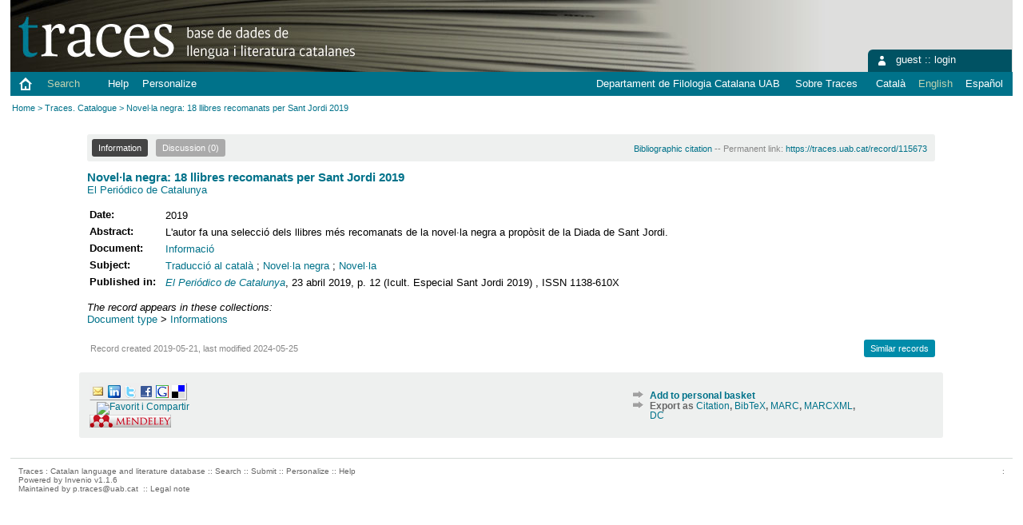

--- FILE ---
content_type: text/html; charset=utf-8
request_url: https://traces.uab.cat/record/115673?ln=en
body_size: 4113
content:
<!DOCTYPE html PUBLIC "-//W3C//DTD XHTML 1.0 Transitional//EN"
"http://www.w3.org/TR/xhtml1/DTD/xhtml1-transitional.dtd">
<html xmlns="http://www.w3.org/1999/xhtml" lang="en" xml:lang="en" xmlns:og="http://opengraphprotocol.org/schema/" >
<head>
 <title>Novel·la negra: 18 llibres recomanats per Sant Jordi 2019 - Traces : Catalan language and literature database</title>
 <link rev="made" href="mailto:p.traces@uab.cat" />
 <link rel="stylesheet" href="https://traces.uab.cat/img/invenio.css" type="text/css" />
 <link rel="stylesheet" href="/img/uab/uab.css" type="text/css" />
 <link rel="stylesheet" href="/img/uab/traces.css" type="text/css" />
 <!--[if lt IE 8]>
    <link rel="stylesheet" type="text/css" href="https://traces.uab.cat/img/invenio-ie7.css" />
 <![endif]-->
 <!--[if gt IE 8]>
    <style type="text/css">div.restrictedflag {filter:none;}</style>
 <![endif]-->

 <!--- UAB mobile access start --->
 <meta name="viewport" content="width=device-width; initial-scale=1.0">
 <link rel="stylesheet" href="/img/uab/uab_mobile.css" type="text/css"/>
 <link rel="stylesheet" href="/img/uab/header_mobile.css" type="text/css"/>
 <!--- UAB mobile access end --->

 <script type="text/javascript" src="/highslide/highslide-with-gallery.js"></script>
 <script type="text/javascript" src="/highslide/highslide.config.js" charset="utf-8"></script>
 <link rel="stylesheet" type="text/css" href="/highslide/highslide.css" />
 <!--[if lt IE 7]>
 <link rel="stylesheet" type="text/css" href="/highslide/highslide-ie6.css" />
 <![endif]-->
 <script type="text/javascript">
    // override Highslide settings here
    // instead of editing the highslide.js file
    hs.graphicsDir = '/highslide/graphics/';
 </script>

<!--- Altmetric.com start --->
<script type='text/javascript' src='https://d1bxh8uas1mnw7.cloudfront.net/assets/embed.js'></script>
<!--- Altmetric.com end --->

 <link rel="alternate" type="application/rss+xml" title="Traces : Catalan language and literature database RSS" href="https://traces.uab.cat/rss?ln=en" />
 <link rel="search" type="application/opensearchdescription+xml" href="https://traces.uab.cat/opensearchdescription" title="Traces : Catalan language and literature database" />
 <link rel="unapi-server" type="application/xml" title="unAPI" href="https://traces.uab.cat/unapi" />
 <meta http-equiv="Content-Type" content="text/html; charset=utf-8" />
 <meta http-equiv="Content-Language" content="en" />
 <meta name="description" content="L'autor fa una selecció dels llibres més recomanats de la novel·la negra a propòsit de la Diada de Sant Jordi.
" />
 <meta name="keywords" content="Traces : Catalan language and literature database, WebSearch, Traces. Catalogue" />
 <script type="text/javascript" src="https://traces.uab.cat/js/jquery.min.js"></script>
 
<!-- GoogleScholar -->
<meta content="Novel·la negra: 18 llibres recomanats per Sant Jordi 2019" name="citation_title" />
<meta content="" name="citation_author" />



<meta content="L'autor fa una selecció dels llibres més recomanats de la novel·la negra a propòsit de la Diada de Sant Jordi." name="citation_abstract" />

<meta content="2019" name="citation_publication_date" />
<meta content="2019" name="citation_publication_date" />
<meta content="El Periódico de Catalunya" name="citation_journal_title" />


<meta content="12" name="citation_firstpage" />





<meta content="1138-610X" name="citation_issn" />

<meta content="Traducció al català" name="citation_keywords" />
<meta content="Novel·la negra" name="citation_keywords" />
<meta content="Novel·la" name="citation_keywords" />



<meta content="Informació" name="citation_type" />
<meta name="citation_online_date" content="2019/05/21">

<!-- OpenGraph -->








</head>
<body class="tracesbib search" lang="en">
<div class="pageheader">

<!-- replaced page header -->
<div class="headerlogo">

<table class="headerbox" cellspacing="0">
 <tr>
  <td align="right" valign="top" colspan="15">
   &nbsp;
  <div class="userinfoboxbody">
    <img src="https://traces.uab.cat/img/user-icon-1-16x16.gif" border="0" alt=""/> guest ::
                   <a class="userinfo" href="https://traces.uab.cat/youraccount/login?ln=en&amp;referer=https%3A//traces.uab.cat/record/115673%3Fln%3Den">login</a>
  </div>
  <div class="headerboxbodylogo">
   <a href="https://traces.uab.cat?ln=en">Traces : Catalan language and literature database</a>
  </div>
  </td>
 </tr>
 <tr class="menu">
       <td class="headermoduleboxbodyblank">
             &nbsp;
       </td>
       <td class="inici">
             <a href="https://traces.uab.cat/?ln=en"><img src="/img/inici.png"></a>
       </td>
       <td class="headermoduleboxbodyblank">
             &nbsp;
       </td>
       <td class="headermoduleboxbodyselected">
             <a class="headerselected" href="https://traces.uab.cat/?ln=en">Search</a>
       </td>
       <td class="headermoduleboxbodyblank">
             &nbsp;
       </td>
       <td class="headermoduleboxbody">
             <a class="header" href="https://traces.uab.cat/submit?ln=en"></a>
       </td>
       <td class="headermoduleboxbody">
             <a class="header" href="https://traces.uab.cat/help/?ln=en">Help</a>
       </td>
       <td class="headermoduleboxbodyblank">
             &nbsp;
       </td>
       <td class="headermoduleboxbody">
             <div class="hassubmenu">
        <a hreflang="en" class="header" href="https://traces.uab.cat/youraccount/display?ln=en">Personalize</a>
        <ul class="subsubmenu"><li><a href="https://traces.uab.cat/youralerts/list?ln=en">Your alerts</a></li><li><a href="https://traces.uab.cat/yourbaskets/display?ln=en">Your baskets</a></li><li><a href="https://traces.uab.cat/youralerts/display?ln=en">Your searches</a></li></ul></div>
       </td>
       <td class="headermoduleboxbodyblank">&nbsp;</td>
       <td class="headermoduleboxbodyblanklast">
             &nbsp;
       </td>
       <td class="headermoduleboxbody">
             <a href="http://filcat.uab.cat/" target="_blank">Departament de Filologia Catalana UAB</a>
       </td>
       <td class="headermoduleboxbodyblank">
             &nbsp;
       </td>
       <td class="headermoduleboxbody">
             <a href="http://projectetraces.uab.cat/" target="_blank">Sobre Traces</a>
       </td>
       <td class="headermoduleboxbodyblank">
             &nbsp;
       </td>
       <td class="headermoduleboxbody idioma">
             <a href="/record/115673?ln=ca" class="langinfo">Català</a>&nbsp;<span class="langinfo">English</span>&nbsp;<a href="/record/115673?ln=es" class="langinfo">Español</a>
       </td>
 </tr>
</table>
</div>
<table class="navtrailbox">
 <tr>
  <td class="navtrailboxbody">
   <a href="https://traces.uab.cat?ln=en" class="navtrail">Home</a> &gt; <a href="https://traces.uab.cat/collection/tracesbib?ln=en" class="navtrail">Traces. Catalogue</a> &gt; Novel·la negra: 18 llibres recomanats per Sant Jordi 2019
  </td>
 </tr>
</table>
<!-- end replaced page header -->

</div>
        <div class="pagebody"><div class="pagebodystripemiddle">
    <div class="detailedrecordbox">
                <div class="detailedrecordtabs">
            <div>
                <ul class="detailedrecordtabs"><li class="on first"><a href="https://traces.uab.cat/record/115673/?ln=en">Information  </a></li><li class=""><a href="https://traces.uab.cat/record/115673/comments?ln=en">Discussion (0) </a></li></ul>
            <div id="tabsSpacer" style="clear:both;height:0px">&nbsp;</div></div>
        </div>
        <div class="detailedrecordboxcontent">
            <div class="top-left-folded"></div>
            <div class="top-right-folded"></div>
            <div class="inside">
                <!--<div style="height:0.1em;">&nbsp;</div>
                <p class="notopgap">&nbsp;</p>-->
                
                <abbr class="unapi-id" title="115673"></abbr>


<div id="citacio"><a href="https://traces.uab.cat/record/115673/export/ht">Bibliographic citation</a> -- Permanent link: <a href="https://traces.uab.cat/record/115673">https://traces.uab.cat/record/115673</a></div>





<span class='titol'><a href="/search?f=title&p=Novel%C2%B7la%20negra%2018%20llibres%20recomanats%20per%20Sant%20Jordi%202019&sc=1&ln=en">Novel·la negra: 18 llibres recomanats per Sant Jordi 2019</a></span>

<br/>
<a href="/search?f=author&p=El%20Peri%C3%B3dico%20de%20Catalunya&sc=1&ln=en">El Periódico de Catalunya</a><br/>

<p/>

<table class="registre" style="wrap">

















<tr>
  <td class='etiqueta'>Date:</td>
  <td class='text'>2019</td>
 </tr>











<tr>
  <td class='etiqueta'>Abstract:</td>
  <td class='text'>L'autor fa una selecció dels llibres més recomanats de la novel·la negra a propòsit de la Diada de Sant Jordi. </td>
 </tr>
























<tr>
  <td class='etiqueta'>Document:</td>
  <td class='text'><a href="/search?f=genereforma&p=Informaci%C3%B3&sc=1&ln=en">Informació</a></td>
 </tr>




<tr>
  <td class='etiqueta'>Subject:</td>
  <td class='text'>
   <a href="/search?f=keyword&p=Traducci%C3%B3%20al%20catal%C3%A0&sc=1&ln=en">Traducció al català</a> ; 
   <a href="/search?f=keyword&p=Novel%C2%B7la%20negra&sc=1&ln=en">Novel·la negra</a> ; 
   <a href="/search?f=keyword&p=Novel%C2%B7la&sc=1&ln=en">Novel·la</a></td>
 </tr>






<tr>
  <td class='etiqueta'>Published&nbsp;in:</td>
  <td class='text'><em><a href="/search?f=publication&p=El Periódico de Catalunya&ln=en">El Periódico de Catalunya</a></em>, 23 abril 2019, p. 12 (Icult. Especial Sant Jordi 2019) , ISSN 1138-610X</td>
</tr>














</table>



<p />
 <em>
  The record appears in these collections:
 </em>
<br /><a href="https://traces.uab.cat/collection/document?ln=en" class="navtrail">Document type</a> &gt; <a href="https://traces.uab.cat/collection/informacions?ln=en" class="navtrail">Informations</a>

            <div class="bottom-left-folded"><div class="recordlastmodifiedbox" style="position:relative;margin-left:1px">&nbsp;Record created 2019-05-21, last modified 2024-05-25</div></div>
            <div class="bottom-right-folded" style="text-align:right;padding-bottom:2px;">
                <span class="moreinfo" style="margin-right:10px;"><a href="https://traces.uab.cat/search?ln=en&amp;p=recid%3A115673&amp;rm=wrd" class="moreinfo">Similar records</a></span></div>
          </div>
        </div>
      </div>
    </div>
    <br/>
    
<div class="detailedrecordminipanel">
 <table summary="Record actions">
  <tr>
   <td class="top-left" id="detailedrecordminipanel" width="30%">
    <!-- JQuery Bookmark Button BEGIN -->
<div id="bookmark"></div><div id="bookmark_sciencewise"></div>
<style type="text/css">
    #bookmark_sciencewise, #bookmark { float: left; }
    #bookmark_sciencewise li { padding: 2px; width: 25px}
    #bookmark_sciencewise ul, #bookmark ul { list-style-image: none; }
</style>
<script type="text/javascript" src="https://traces.uab.cat/js/jquery.bookmark.min.js"></script>
<style type="text/css">@import "https://traces.uab.cat/css/jquery.bookmark.css";</style>
<script type="text/javascript">// <![CDATA[
    
    $('#bookmark').bookmark({
        sites: ['linkedin', 'twitter', 'facebook', 'google', 'delicious'],
        icons: 'https://traces.uab.cat/img/bookmarks.png',
        url: 'https://traces.uab.cat/record/115673',
        addEmail: true,
        title: "",
        description: ""
    });
// ]]>
</script>
<!-- JQuery Bookmark Button END -->

   <br />
   <br />
    <!-- AddThis Button BEGIN -->&nbsp;&nbsp;
<a class="addthis_button"
 href="http://www.addthis.com/bookmark.php?v=250&amp;pub=xa-4addb289078855e4">
 <img src="https://traces.uab.cat/sslredirect/s7.addthis.com/static/btn/sm-share-es.gif"
  alt="Favorit i Compartir" width="83" height="16"
  style="border:0" />
</a>
<script type="text/javascript"
 src="https://traces.uab.cat/sslredirect/s7.addthis.com/js/250/addthis_widget.js#pub=xa-4addb289078855e4">
</script>
<!-- AddThis Button END -->
   <br />
    
<a href="http://www.mendeley.com/import/?url=https://traces.uab.cat/record/115673">
 <img src="/img/uab/mendeley.png" />
</a>
   </td>
   <td align="center">
    
   </td>
   <td class="top-right" id="detailedrecordminipanelactions" width="30%">
    
<ul class="detailedrecordactions">
        <li><a href="https://traces.uab.cat/yourbaskets/add?ln=en&amp;recid=115673">Add to personal basket</a></li>
        <li>Export as
            <a style="text-decoration:underline;font-weight:normal" href="https://traces.uab.cat/record/115673/export/ht?ln=en">Citation</a>,
            <a style="text-decoration:underline;font-weight:normal" href="https://traces.uab.cat/record/115673/export/hx?ln=en">BibTeX</a>,
            <a style="text-decoration:underline;font-weight:normal" href="https://traces.uab.cat/record/115673/export/hm?ln=en">MARC</a>,
            <a style="text-decoration:underline;font-weight:normal" href="https://traces.uab.cat/record/115673/export/xm?ln=en">MARCXML</a>,
            <a style="text-decoration:underline;font-weight:normal" href="https://traces.uab.cat/record/115673/export/xd?ln=en">DC</a>
<!--        <a style="text-decoration:underline;font-weight:normal" href="https://traces.uab.cat/record/115673/export/xe?ln=en">EndNote</a>,
            <a style="text-decoration:underline;font-weight:normal" href="https://traces.uab.cat/record/115673/export/xe8x?ln=en">EndNote (8-X)</a>,
            <a style="text-decoration:underline;font-weight:normal" href="https://traces.uab.cat/record/115673/export/xn?ln=en">NLM</a>,
            <a style="text-decoration:underline;font-weight:normal" href="https://traces.uab.cat/record/115673/export/xw?ln=en">RefWorks</a>,
            <a style="text-decoration:underline;font-weight:normal" href="https://traces.uab.cat/record/115673/export/xt?ln=en">METS</a>,
            <a style="text-decoration:underline;font-weight:normal" href="https://traces.uab.cat/record/115673/export/xs?ln=en">ESE</a>,
            <a style="text-decoration:underline;font-weight:normal" href="https://traces.uab.cat/record/115673/export/xdm?ln=en">EDM</a></li> -->
        
<!--     -->
<!--     -->
</ul>
<div style='padding-left: 13px;'><!-- JQuery Bookmark Button BEGIN -->
<div id="bookmark"></div><div id="bookmark_sciencewise"></div>
<style type="text/css">
    #bookmark_sciencewise, #bookmark { float: left; }
    #bookmark_sciencewise li { padding: 2px; width: 25px}
    #bookmark_sciencewise ul, #bookmark ul { list-style-image: none; }
</style>
<script type="text/javascript" src="https://traces.uab.cat/js/jquery.bookmark.min.js"></script>
<style type="text/css">@import "https://traces.uab.cat/css/jquery.bookmark.css";</style>
<script type="text/javascript">// <![CDATA[
    
    $('#bookmark').bookmark({
        sites: ['linkedin', 'twitter', 'facebook', 'google', 'delicious'],
        icons: 'https://traces.uab.cat/img/bookmarks.png',
        url: 'https://traces.uab.cat/record/115673',
        addEmail: true,
        title: "",
        description: ""
    });
// ]]>
</script>
<!-- JQuery Bookmark Button END -->
</div>

   </td>
  </tr>
 </table>
</div></div></div>
<div class="pagefooter">

<!-- replaced page footer -->
 <div class="pagefooterstripeleft">
  Traces : Catalan language and literature database&nbsp;::&nbsp;<a class="footer" href="https://traces.uab.cat/?ln=en">Search</a>&nbsp;::&nbsp;<a class="footer" href="https://traces.uab.cat/submit?ln=en">Submit</a>&nbsp;::&nbsp;<a class="footer" href="https://traces.uab.cat/youraccount/display?ln=en">Personalize</a>&nbsp;::&nbsp;<a class="footer" href="https://traces.uab.cat/help/?ln=en">Help</a>
  <br />
  Powered by <a class="footer" href="http://invenio-software.org/">Invenio</a> v1.1.6
  <br />
  Maintained by <a class="footer" href="mailto:p.traces@uab.cat">p.traces@uab.cat</a>
  &nbsp;::&nbsp;<a class="footer" href="http://www.uab.cat/servlet/Satellite/avis-legal-1334300577412.html">Legal note</a>
  <br />
  
 </div>
 <div class="pagefooterstriperight">
  :<br />
 </div>
<!-- replaced page footer -->
</div>
</body>
</html>
        

--- FILE ---
content_type: text/css
request_url: https://traces.uab.cat/img/invenio.css
body_size: 13240
content:
/*
* -*- mode: text; coding: utf-8; -*-

   This file is part of Invenio.
   Copyright (C) 2009, 2010, 2011, 2012 CERN.

   Invenio is free software; you can redistribute it and/or
   modify it under the terms of the GNU General Public License as
   published by the Free Software Foundation; either version 2 of the
   License, or (at your option) any later version.

   Invenio is distributed in the hope that it will be useful, but
   WITHOUT ANY WARRANTY; without even the implied warranty of
   MERCHANTABILITY or FITNESS FOR A PARTICULAR PURPOSE.  See the GNU
   General Public License for more details.

   You should have received a copy of the GNU General Public License
   along with Invenio; if not, write to the Free Software Foundation, Inc.,
   59 Temple Place, Suite 330, Boston, MA 02111-1307, USA.
*/
body {
   color: #000;
   background: #fff;
   margin: 0px;
   padding: 0px;
   font-family: sans-serif;
}
h1 {
   font-size: 173%;
   font-weight: 700;
   margin-top: 5px;
   margin-left: 0px;
   color: #36c;
   background: transparent;
}
.h1 {
   font-size: 173%;
   font-weight: 700;
   margin-left: 0px;
   color: #36c;
   background: transparent;
}
h2 {
   font-size: 144%;
   font-weight: 700;
   margin-left: 0px;
   color: #36c;
   background: transparent;
}
h3 {
   font-size: 120%;
   font-weight: 600;
   font-variant: small-caps;
   margin-top: 40px;
   margin-left: 0px;
   margin-bottom: 10px;
   color: #36c;
   background: transparent;
   border-bottom: dotted 2px #36c;
   width: 50%;
}
h4 {
   font-size: 110%;
   font-weight: 600;
   font-style: italic;
   color: #36c;
   margin-left: 0px;
   background: transparent;
}
h5 {
   font-size: 110%;
   font-weight: 400;
   color: #36c;
   margin-left: 0px;
   background: transparent;
}
h6 {
   font-size: 110%;
   font-weight: 200;
   font-style: italic;
   color: #36c;
   margin-left: 0px;
   background: transparent;
}
a:link {
   color: #00c;
   background: transparent;
}
a:visited {
   color: #006;
   background: transparent;
}
a:active {
   color: #00c;
   background: transparent;
}
a:hover {
   color: #00c;
   background: transparent;
}
a.moreinfo:link {
   color: #060;
   background: transparent;
}
a.moreinfo:visited {
   color: #060;
   background: transparent;
}
a.moreinfo:active {
   color: #060;
   background: transparent;
}
a.moreinfo:hover {
   color: #060;
   background: transparent;
}
a.examplequery:link {
   color: #00c;
   background: transparent;
}
a.examplequery:visited {
   color: #006;
   background: transparent;
}
a.examplequery:active {
   color: #00c;
   background: transparent;
}
a.examplequery:hover {
   color: #00c;
   background: transparent;
}
a.img:hover {
   color: #00c;
   background: transparent;
}
a.img:active {
   color: #00c;
   background: transparent;
   font-weight: normal;
}
a.note:link {
   color: #666;
   background: transparent;
}
a.note:visited {
   color: #666;
   background: transparent;
}
a.note:active {
   color: #666;
   background: transparent;
}
a.note:hover {
   color: #666;
   background: transparent;
}
a.nodecoration:link {
   color: #000;
   text-decoration: none;
}
a.nodecoration:visited {
   color: #000;
   text-decoration: none;
}
a.nodecoration:active {
   color: #000;
   text-decoration: none;
}
a.nodecoration:hover {
   color: #000;
   text-decoration: underline;
}
th.searchboxheader a:link {
   color: #000;
   text-decoration: none;
}

th.searchboxheader a:visited {
   color: #000;
   text-decoration: none;
}

th.searchboxheader a:active {
   color: #000;
   text-decoration: none;
}

th.searchboxheader a:hover {
   color: #000;
}

a.searchoptionlink:link {
padding:3px;
border: 1px solid transparent;
color: #6E5907;
text-decoration:none;
}
a.searchoptionlink:visited {
padding:3px;
border: 1px solid transparent;
color: #6E5907;
text-decoration:none;
}
a.searchoptionlink:hover {
padding:3px;
border: 1px dotted #CBA50E;
color: #6E5907;
text-decoration:underline;
}
a.searchoptionlink:active, a.searchoptionlink:visited:active {
padding:3px;
border: 1px solid #CBA50E;
background-color: #D4D4A0;
color: #6E5907;
text-decoration:none;
}

a.searchoptionlinkselected:link {
border: 1px solid #CBA50E;
padding:3px;
background-color: #D4D4A0;
text-decoration:none;
color: #6E5907;
}
a.searchoptionlinkselected:visited {
border: 1px solid #CBA50E;
padding:3px;
background-color: #D4D4A0;
text-decoration:none;
color: #6E5907;
}
a.searchoptionlinkselected:hover {
border: 1px solid #CBA50E;
padding:3px;
background-color: #D4D4A0;
text-decoration:none;
color: #6E5907;
}
a.searchoptionlinkselected:active,  a.searchoptionlinkselected:visited:active{
border: 1px dotted #CBA50E;
padding:3px;
background-color: transparent;
text-decoration:none;
color: #6E5907;
}

.headerbox {
   color: #000;
   /*background: transparent;*/
   width: 100%;
   padding: 0px;
   margin-top: 0px;
   margin-bottom: 0px;
   /*border-collapse: collapse;*/
   background-color: #E6E6FA;
   -webkit-background-clip:padding;
/*   background-color: #f00;*/
}

.headerlogo {
   /*background-color: #79d;*/
   /*background-color: #36c;*/
   /*background-color: #369;*/
   /*background-color: #E6E6FA;*/
   /*background-image: url(header_background.gif);*/
}
.headerboxbody {
   color: #000;
   padding: 5px 0px 0px 0px;
   margin: 0px;
}
.headerboxbodylogo a, .headerboxbodylogo a:visited{
   padding-left: 40px;
   background: transparent url(site_logo_small.gif) no-repeat top left;
   color: #36c;
   font-size: 20px;
   font-weight: bold;
   font-variant: small-caps;
   letter-spacing: 3px;
   padding-bottom: 6px;
   float: left;
   clear: none;
   margin-top: 5px;
   margin-bottom: 5px;
   text-decoration: none;
}

.home .headerboxbodylogo a, .home .headerboxbodylogo a:visited{
   margin-left: 5px;
   padding-left: 90px;
   background: transparent url(site_logo.gif) no-repeat top left;
   height: 75px;
   line-height: 3em;
   font-size: 26px;
   letter-spacing: 2px;
   text-decoration: none;
}
.headermodulebox {
   color: #fff;
   background: transparent;
   border-spacing: 0px;
   margin: 0px;
   padding: 0px;
}
.headermoduleboxbody {
   color: #000;
   background: #f6f6fa;
   font-size: x-small;
   font-weight: bold;
   text-align: center;
   border-left: 2px solid #79d;
   border-right: 2px solid #79d;
   border-top: 2px solid #79d;
   margin: 0px;
   padding: 2px 10px;
   width: 75px;
   border-bottom: 2px solid #36c;
}
.headermoduleboxbody:hover {
   background: #fff;
}
.headermoduleboxbodyblank {
   width: 12px;
   padding: 2px 5px;
   margin: 0px;
   border-bottom: 2px solid #36c;
}
.headermoduleboxbodyblanklast {
   padding: 0px;
   margin: 0px;
   width:100%;
   border-bottom: 2px solid #36c;
}
.headermoduleboxbodyselected {
   color: #36c;
   background: #fff;
   font-size: x-small;
   font-weight: bold;
   text-align: center;
   /*border-bottom: 2px solid #fff;*/
   border-left: 2px solid #36c;
   border-right: 2px solid #36c;
   border-top: 2px solid #36c;
   margin: 5px;
   padding: 2px 10px;
   width: 75px;
}
a.header:link {
   color: #68d;
   text-decoration: none;
   white-space: nowrap;
}
a.header:visited {
   color: #68d;
   text-decoration: none;
   white-space: nowrap;
}
a.header:active {
   color: #68d;
   text-decoration: none;
   white-space: nowrap;
}
a.header:hover {
   color: #36c;
   text-decoration: underline;
   white-space: nowrap;
}
a.headerselected:link {
   color: #36c;
   text-decoration: none;
   font-weight: bold;
   white-space: nowrap;
}
a.headerselected:visited {
   color: #36c;
   text-decoration: none;
   font-weight: bold;
   white-space: nowrap;
}
a.headerselected:active {
   color: #36c;
   text-decoration: none;
   font-weight: bold;
   white-space: nowrap;
}
a.headerselected:hover {
   color: #36c;
   text-decoration: none;
   font-weight: bold;
   white-space: nowrap;
}
.navtrailbox {
   color: #36c;
   background: #fff;
   padding: 0px;
   margin-top: 7px;
   border-spacing: 0px;
   border-collapse: collapse;
   font-size: x-small;
}
.navtrailboxbody {
   color: #36c;
   padding: 0px 0px 0px 10px;
   border-spacing: 0px;
   background: #fff;
   font-size: x-small;
}
a.navtrail:link {
   color: #36c;
   background: transparent;
}
a.navtrail:visited {
   color: #36c;
   background: transparent;
}
a.navtrail:active {
   color: #36c;
   background: transparent;
}
a.navtrail:hover {
   color: #36c;
   background: transparent;
}
.info {
   color: #060;
   background: transparent;
}
.snapshot {
   color: #000;
   background: transparent;
   border: 2px solid #999;
   margin: 10px 10px 0px 40px;
}
.pageheader {
   color: #999;
   font-size: x-small;
   background: transparent;
   padding: 0px;
   margin: 0px;
   width: 100%;
}
.pagebody {
   color: #000;
   background: transparent;
   margin:0px;
   padding: 20px;
}
.pagebodystripeleft {
   color: #000;
   background: #fff;
   font-size: x-small;
   width: 120px;
   margin: 0px;
   padding-left: 10px;
   float: left;
}
.pagebodystripemiddle {
   color: #000;
   background: #fff;
   padding: 0px;
   margin: 0px;
}
.pagebodystriperight {
   color: #000;
   background: #fff;
   font-size: x-small;
   width: 120px;
   float: right;
}
.pageboxlefttop {
   color: #000;
   background: transparent;
   font-size: x-small;
}
.pageboxlefttopadd {
   color: #000;
   background: transparent;
   font-size: x-small;
}
.pageboxleftbottom {
   color: #000;
   background: transparent;
   font-size: x-small;
}
.pageboxleftbottomadd {
   color: #000;
   background: transparent;
   font-size: x-small;
}
.pageboxrighttop {
   color: #000;
   background: transparent;
   font-size: x-small;
}
.pageboxrighttopadd {
   color: #000;
   background: transparent;
   font-size: x-small;
}
.pageboxrightbottom {
   color: #000;
   background: transparent;
   font-size: x-small;
}
.pageboxrightbottomadd {
   color: #000;
   background: transparent;
   font-size: x-small;
}
.pagefooter {
   color: #666;
   background: #fff;
   font-size: x-small;
   margin-top: 50px;
   padding: 0px;
   border-top: 1px solid #666;
   width: 100%;
   clear: both;
}
.pagefooterstripeleft {
   color: #666;
   background: #fff;
   font-size: x-small;
   margin-left: 5px;
   width: 60%;
   float: left;
   text-align: left;
}
.pagefooterstriperight {
   color: #666;
   background: #fff;
   margin-right: 5px;
   font-size: x-small;
   text-align: right;
}
a.footer:link {
   color: #666;
   background: transparent;
}
a.footer:visited {
   color: #666;
   background: transparent;
}
a.footer:active {
   color: #666;
   background: transparent;
}
a.footer:hover {
   color: #666;
   background: transparent;
}
.errorbox {
   color: #000;
   background: #ffcccc;
   padding: 1px;
   margin: 5px 30px 5px 30px;
   border-collapse: collapse;
   border: 2px solid #900;
}
.errorboxheader {
   color: #000;
   background: #ffcccc;
   padding: 3px;
   border-spacing: 0px;
   font-weight: bold;
   text-align: left;
}
.errorboxbody {
   color: #000;
   background: #ffcccc;
   padding: 3px;
}
.searchbox {
   color: #000;
   background: #fff;
   padding: 1px;
   margin: 5px 0px 5px 0px;
   border-collapse: collapse;
   /*border-top: 1px solid #36c;*/
}
.home .searchbox {
    margin-top: 20px;
    margin-bottom: 10px;
}
.lightsearch input.formbutton{
    font-size: medium;
}
.searchboxheader {
   color: #000;
   /*background: #f1f1f1;
   padding: 3px;*/
   border-spacing: 0px;
   font-size: small;
   text-align: left;
}
.searchboxbody {
   color: #000;
   background: #fff;
   padding: 3px;
}
.narrowsearchbox {
   color: #000;
   background: #fff;
   padding: 1px;
   margin: 20px 20px 5px 0px;
   border-collapse: collapse;
   /*border-top: 1px solid #36c;*/
}
.narrowsearchboxheader {
   color: #000;
   /*background: #f1f1f1;*/
   padding: 3px;
   border-spacing: 0px;
   font-size: small;
   text-align: left;
}
.narrowsearchboxbody {
   color: #000;
   /*background: #fff;*/
   padding: 3px;
}
.focusonsearchbox {
   color: #000;
   /*background: #f0f8ff;*/
   padding: 1px;
   margin: 20px 20px 5px 0px;
   border-collapse: collapse;
   /*border-top: 1px solid #36c;*/
}
.focusonsearchboxheader {
   color: #000;
   /*background: #e6e6fa;*/
   padding: 3px;
   border-spacing: 0px;
   font-size: small;
   text-align: left;
}
.focusonsearchboxbody {
   color: #000;
   /*background: #f0f8ff;*/
   padding: 3px;
}
.searchalsosearchbox {
   color: #000;
   /*background: #fffbf5;*/
   padding: 1px;
   margin: 20px 20px 5px 0px;
   border-collapse: collapse;
   /*border-top: 1px solid #36c;*/
}
.searchalsosearchboxheader {
   color: #000;
   /*background: #ffeacc;*/
   padding: 3px;
   border-spacing: 0px;
   font-size: small;
   text-align: left;
}
.searchalsosearchboxbody {
   color: #444;
   /*background: #fffbf5;*/
   padding: 3px;
}
.latestadditionsbox {
   color: #000;
   background: #fff;
   padding: 5px;
   margin: 5px 20px 5px 0px;
   border-spacing: 5px;
}
.latestadditionsboxtimebody {
   color: #000;
   background: #fff;
   padding: 3px;
   white-space: nowrap;
   text-align: right;
   vertical-align: top;
   font-size: xx-small;
}
.latestadditionsboxrecordbody {
   color: #000;
   background: #fff;
   padding: 3px;
   text-align: left;
   vertical-align: top;
   font-size: small;
}
.portalbox {
   color: #000;
   background: #fff;
   margin: 0px 0px 15px 0px;
   border-collapse: collapse;
   border-top: 1px solid #abb;
   font-size: small;
   width: 100%;
}
.portalboxheader {
   color: #000;
   background: #f1f1f1;
   padding: 2px;
   border-spacing: 0px;
   border-bottom: 1px solid #999;
   text-align: left;
   font-size: small;
}
.portalboxbody {
   color: #000;
   background: #fff;
   padding: 2px;
   font-size: small;
}
.admin_wvar, .admin_w200, .admin_wvar_nomargin {
   color: #000;
   background: white;
   padding: 1px;
   margin: 0px 0px 5px 20px;
   border-spacing: 0px;
   border-top: 1px solid #36c;
}
.admin_w200 {
   width: 250px;
}
.admin_wvar_nomargin {
   margin: 0px;
}
tr.admin_row_highlight:hover{
   background-color:#eee;
}
tr.admin_row_highlight:hover td.extracolumn{
   background-color:#fff;
}
.admin_row_color{
   background-color:#EBF7FF;
}
.adminlabel {
   width: 100px;
   font-size: small;
   background: #f1f1f1;
   vertical-align: top;
}
.adminheader, .adminheaderleft, .adminheadercenter, .adminheaderright {
   color: #000;
   background: #f1f1f1;
   border-spacing: 0px;
   font-size: small;
   padding: 3px 5px;
   text-align: center;
}
.adminheaderleft  {
   text-align: left;
}
.adminheaderright {
   text-align: right;
}
.adminbutton {
   color: #fff;
   background: #36c;
   font-weight: bold;
   margin: 5px 10px 5px 10px;
   border-collapse: collapse;
   border-top: 1px solid #36c;
}
.admintd, .admintdleft, .admintdright {
   font-size: small;
   padding: 0px 10px;
   text-align: center;
   vertical-align: top;
}
.admintdleft {
   text-align: left;
}
.admintdright {
   text-align: right;
}
a.google:link {
   color: #333;
   background: transparent;
}
a.google:visited {
   color: #333;
   background: transparent;
}
a.google:active {
   color: #333;
   background: transparent;
}
a.google:hover {
   color: #333;
   background: transparent;
}
.googlebox {
   color: #333;
   background: #fff;
   text-align: left;
   margin-left: auto;
   margin-right: auto;
   margin-top: 50px;
   padding: 10px;
   font-size: small;
   border-collapse: collapse;
   border-top: 1px solid #fc0;
}
.googleboxheader {
   color: #333;
   background: #ffc;
   font-weight: normal;
   font-size: small;
   vertical-align: top;
}
.googleboxbody {
   color: #333;
   background: #fff;
   padding: 0px 5px 0px 5px;
   font-size: small;
   text-align: left;
   vertical-align: top;
}
.youraccountbox {
   color: #000;
   background: #fff;
   padding: 1px;
   margin: 5px 0px 5px 0px;
   border-collapse: collapse;
   border-top: 1px solid #fc0;
}
.youraccountheader {
   color: #333;
   background: #ffc;
   font-weight: normal;
   font-size: small;
   vertical-align: top;
   text-align: left;
}
.youraccountbody {
   color: #333;
   background: #fff;
   padding: 0px 5px 0px 5px;
   margin-bottom:5px;
   font-size: small;
   text-align: left;
   vertical-align: top;
}
th.youraccountheader a:link, th.youraccountheader a:visited {
   color:#000000;
   text-decoration:none;
}
th.youraccountheader a:hover {
   text-decoration:underline;
}
.adminbox {
   color: #000;
   background: #f1f1f1;
   margin: 0px;
   padding: 0px;
   width: 120px;
}
.adminboxheader {
   color: #000;
   background: #f1f1f1;
   font-size: x-small;
   text-align: left;
}
.adminboxbody {
   color: #000;
   background: #f1f1f1;
   font-size: x-small;
}
.formbutton {
   color: #fff;
   background: #36c;
   font-weight: bold;
}
.headline {
   color: #36c;
   background: transparent;
}
.quicknote {
   color: #603;
   background: transparent;
}
.important {
   color: #f00;
   background: transparent;
}
.popupselected {
   color: #fff;
   background: #006;
}
.searchresultsbox {
   color: #000;
   background: #ffe;
   padding: 0px;
   margin-top: 15px;
   border-collapse: collapse;
   border-top: 1px solid #fc0;
   width: 100%;
}
.searchresultsboxheader {
   color: #000;
   background: #ffc;
   padding: 2px;
   border-spacing: 0px;
   text-align: left;
   font-weight: normal;
}
.searchresultsboxbody {
   color: #000;
   background: #ffe;
   border-top: 1px dotted #fc0;
   border-bottom: 1px dotted #fc0;
   padding: 2px;
}
.searchresultsboxrecords {
   color: #000;
   background: transparent;
   margin-left: 0px;
   margin-right: 20px;
}
.nearesttermsbox {
   color: #603;
   background: #ffe;
   padding: 0px;
   border-collapse: collapse;
}
.nearesttermsboxheader {
   color: #603;
   background: #ffc;
   padding: 0px;
   border-spacing: 0px;
   text-align: left;
   font-weight: normal;
}
.nearesttermsboxbody {
   color: #603;
   background: #fff;
   padding: 0px;
}
a.nearestterms:link {
   color: #603;
   background: transparent;
}
a.nearestterms:visited {
   color: #603;
   background: transparent;
}
a.nearestterms:active {
   color: #603;
   background: transparent;
}
a.nearestterms:hover {
   color: #603;
   background: transparent;
}
.nearesttermsboxbodyselected {
   color: #999;
   background: #fff;
   padding: 0px;
}
a.nearesttermsselected:link {
   color: #999;
   background: transparent;
}
a.nearesttermsselected:visited {
   color: #999;
   background: transparent;
}
a.nearesttermsselected:active {
   color: #999;
   background: transparent;
}
a.nearesttermsselected:hover {
   color: #999;
   background: transparent;
}
.moreinfo {
   color: #060;
   font-size: small;
   background: transparent;
}
.examplequery {
   color: #060;
   font-size: x-small;
   background: transparent;
}
.rankscoreinfo {
   color: #666;
   font-size: x-small;
   background: transparent;
}
.userinfobox {
   color: #039;
   font-size: x-small;
   width: 150px;
   margin-bottom: 15px;
}
.userinfoboxheader {
   color: #039;
   font-size: x-small;
   font-weight: bold;
   border-top: 1px solid #060;
   border-bottom: 1px solid #060;
}
.userinfoboxbody {
   color: #039;
   padding: 5px 5px 2px 0px;
   font-size: 11px;
   font-weight: normal;
   float: right;
   clear: none;
}
a.userinfo:link {
   color: #039;
   background: transparent;
}
a.userinfo:visited {
   color: #039;
   background: transparent;
}
a.userinfo:active {
   color: #039;
   background: transparent;
}
a.userinfo:hover {
   color: #039;
   background: transparent;
}
a.langinfo:link {
   color: #666;
   background: transparent;
}
a.langinfo:visited {
   color: #666;
   background: transparent;
}
a.langinfo:active {
   color: #666;
   background: transparent;
}
a.langinfo:hover {
   color: #666;
   background: transparent;
}
.faq {
   margin-left: 12%;
   margin-right: 3%;
}
.faqq {
   margin-left: 18%;
   margin-right: 3%;
}
.exampleleader {
   color: #060;
   background: transparent;
}
.example {
   color: #039;
   background: transparent;
}
.blocknote {
   color: #000;
   background: #ccc;
}
.blocknotebis {
   color: #000;
   background: #999;
}
.devel {
   color: #600;
   background: #fff;
   border-color: #600;
   border-left-width: medium;
   border-left-style: solid;
   font-size: 90%;
}
.normal {
   color: #000;
   background: #fff;
}
.address {
   font-style: normal;
   font-size: x-small;
}
.note {
   color: #666;
   background: transparent;
}
.warning {
   color: #603;
   background: transparent;
}
.light {
   color: #ccc;
   background: transparent;
}
.nbdoccoll {
   color: #666;
   background: transparent;
}
hr {
    width: 100%;
    height: 1px;
    color: #999;
    background-color: #999;
    border-width: 0;
}
form input[type="text"], form input[type="password"], form select {
    color: #000;
    background: #fff;
    border: 1px solid #555;
}
form input[disabled], form input[disabled="true"]{
   /* <http://reference.sitepoint.com/css/attributeselector#compatibilitysection> */
   color: #666;
}
.wsactionbutton {
    width: 150px;
    height: 25px;
    color: #039;
    margin: 0px;
    background-color: #fff;
    border: 2px solid #039;
    vertical-align: middle;
    font-size: small;
    padding: 5px 5px 0px 5px;
}
.wsactionbuttonh {
    width: 150px;
    height: 25px;
    color: #039;
    margin: 0px;
    background-color: #9cf;
    border: 2px solid #039;
    vertical-align: middle;
    font-size: small;
    padding: 5px 5px 0px 5px;
}
.textbutton {
    color: #039;
    font-weight: bold;
    text-decoration: none;
}
.submitBody {
   color: #000;
   background: #9cf;
}
.submitHeader {
   color: #fff;
   background: #006;
}
.submitCurrentPage {
   color: #000;
   background: #9cf;
   border-top: 1px solid #039;
   border-left: 1px solid #039;
   border-right: 1px solid #039;
}
.submitEmptyPage {
   color: #fff;
   background: #fff;
   border-bottom: 1px solid #039;
}
.submitPage {
   color: #000;
   background: #fff;
   border-top: 1px solid #039;
   border-left: 1px solid #039;
   border-right: 1px solid #039;
}
.mycdscell {
    border-right: 1px solid #fff;
}
.guideimg {
    border: 2px dotted #777;
    padding: 5px;
    margin: 5px;
}
.guideheader {
   font-size: 120%;
   font-weight: 600;
   font-variant: small-caps;
   color: #36c;
   margin-left: 10px;
   background: transparent;
}
.recordlastmodifiedbox {
   text-align: left;
   font-size: small;
   color: #603;
   background: #fff;
}
.commentbox {
   /*color: #000;*/
   width: 100%;
   padding: 0px 10px 10px 10px;
   border-left: 2px solid #36c;
   margin-left: 10px;
}

/* Write comment */
#comment-write {
   border:1px solid #ccc;
   margin-top:30px;
   margin-right:50px;
   padding:25px 20px 5px ; /* 25 20 20 */
   position:relative;
   clear:right;
}

#comment-write h2 {
   background:#fff;
   font-size:1.4em;
   font-weight:400;
   left:40px;
   padding:0 5px;
   position:absolute;
   top:-32px;
}

#comment-write .submit-area {
   margin:20px 0 0 -5px;
}

/* Subscribe to comment*/
.comment-subscribe {
    /*color:#f00;*/
    font-size:small;
    overflow:hidden;
    padding:7px 0 5px 5px;
    position:relative;
    width:95%;
    background:#dfe6f2;
    /*border:1px solid #ccc;*/
}

.warninggreen {
   color: #060;
   background: transparent;
}
.warningred {
   color: #f00;
   background: transparent;
}
.reportabuse {
   color: #000;
   background: #fff;
   font-size: small;
   vertical-align: bottom;
}
/* WebMessage module */
.mailbox{
   border-collapse: collapse;
   color: #000;
   margin-top: 15px;
   padding: 0px;
   width: auto;
}
.mailboxheader tr{
   background: #ffc;
}
.inboxheader {
   text-align:center;
   padding: 5px 30px 5px 30px;
   border-top: 1px solid #fc0;
   border-bottom: 1px solid #fc0;
}
.messageheader{
   width: 100%;
   padding: 0px;
   border: 0px;
}
.mailboxinput{
   width: 100%;
}
.mailboxlabel{
   white-space: nowrap;
   padding-right: 15px;
}
.mailboxbody{
   background: #ffe;
}
.mailboxrecord{
/* each record */
}
.mailboxrecord td{
/* each cell of a record */
   padding: 4px 30px 4px 30px;
   border-top: 1px dashed #fff;
}
.mailboxfooter{
   background-color: #fff;
}
.mailboxfooter td{
   padding: 10px 0px 0px 0px;
   border-top: 1px solid #fc0;
   border-bottom: none;
   border-left: none;
   border-right: none;
}
.mailboxsearch td {
   padding-top: 10px;
   padding-bottom: 10px;
}
.mailboxresults td {
   padding-bottom: 5px;
   border-bottom: 1px solid #fc0;
}

.nonsubmitbutton {
   color: #000;
   background: #fc0;
   font-weight: bold;
}
.confirmoperation{
   margin: auto;
   width: 400px;
   height: 100px;
   background-color: #ddf;
}
.confirmmessage{
   font-weight: bold;
   text-align: center;
}
.infobox{
   background-color: #ffc;
   padding: 7px;
   border-collapse: collapse;
   border: 1px solid #fc0;
}
.warningbox{
   background-color: #cff;
   padding: 7px;
   border-collapse: collapse;
   border: 1px solid #ccff00;
}
.quotabox{
   background-color: #ffc;
   width: 200px;
   height: 15px;
   border: 1px solid #fc0;
   margin: 3px 0px 3px 0px;
}
.quotabar{
   background-color: #fc0;
   border: 0px none black;
   height: 15px;
}

/* WebBasket module */

#bskcontainer{
/*   float: left;*/
   background: transparent;
   width: 100%;
}

ul.bsk_export_as_list{
   list-style-image: url(arrow_link-icon-15x11-right.gif) ;
   padding-left: 1em;
   margin:0.05em;
}
.bsk_export_as_list, .bsk_export_as_list a{
   text-decoration:none;
   color:#555;
   font-weight:700;
   font-size:small;
}

/*START The search box container*/
#webbasket_container_search_box{
   width: 100%;
}
/*END The search box container*/

/*START The search results container*/
#webbasket_container_search_results{
   width: 100%;
}

.webbasket_search_results_results_overview_cell{
   border-top: 1px #fc0 solid;
   border-bottom: 1px #fc0 dotted;
   background-color: #ffc;
}

.webbasket_search_results_number_of_items{
   color: gray;
}

.webbasket_search_results_basket{
   font-size: 80%;
   padding: 0;
}

.webbasket_search_results_basket ol{
   padding-top: 0;
   margin-top: 0;
}
/*END The search box container*/

/*START The directory box container*/
#bskcontainerdirectory{
   width: 100%;
}
.bsk_directory_box{
   width: 100%;
}
.bsk_directory_box_tabs{
   width: 100%;
}
.bsk_directory_box_tab_separator{
   width: 1px;
   border-bottom: 1px solid #fc0;
}
.bsk_directory_box_tab_separator_end{
   width: 100%;
   border-bottom: 1px solid #fc0;
}
.bsk_directory_box_tab_content{
   border: 1px solid #fc0;
   background: #fda;
   padding: 5px;
   white-space: nowrap;
}
.bsk_directory_box_tab_content a, .bsk_directory_box_tab_content a:link, .bsk_directory_box_tab_content a:visited, .bsk_directory_box_tab_content a:active{
   text-decoration: none;
   font-weight: bold;
   color: #444;
}
.bsk_directory_box_tab_content a:hover{
   text-decoration: underline;
   font-weight: bold;
   color: #000;
}
.bsk_directory_box_tab_content_selected{
   border-top: 1px solid #fc0;
   border-right: 1px solid #fc0;
   border-left: 1px solid #fc0;
   background: #ffc;
   padding: 5px;
   white-space: nowrap;
}
.bsk_directory_box_tab_content_selected a, .bsk_directory_box_tab_content_selected a:link, .bsk_directory_box_tab_content_selected a:visited, .bsk_directory_box_tab_content_selected a:active{
   text-decoration: none;
   font-weight: bold;
   color: #000;
}
.bsk_directory_box_tab_content_selected a:hover{
   text-decoration: underline;
   font-weight: bold;
   color: #000;
}
.bsk_directory_box_tab_content_inactive{
   border: 1px solid #fc0;
   background: #ffd;
   padding: 5px;
   white-space: nowrap;
   font-weight: bold;
   color: #d3d3d3;
}
.bsk_directory_box_nav_tab_content{
   width: 100%;
   border-bottom: 1px solid #fc0;
   border-top: 1px solid #fc0;
   border-left: 1px solid #fc0;
   background: #ffc;
   padding: 5px;
   white-space: nowrap;
}
.bsk_directory_box_nav_tab_content a, .bsk_directory_box_nav_tab_content a:link, .bsk_directory_box_nav_tab_content a:visited, .bsk_directory_box_nav_tab_content a:active{
   text-decoration: none;
   font-weight: bold;
   color: #000;
}
.bsk_directory_box_nav_tab_content a:hover{
   text-decoration: underline;
   font-weight: bold;
   color: #000;
}
.bsk_directory_box_nav_tab_options{
   border-bottom: 1px solid #fc0;
   border-top: 1px solid #fc0;
   border-right: 1px solid #fc0;
   background: #ffc;
   padding: 5px;
   white-space: nowrap;
}
.bsk_directory_box_nav_tab_options img{
   vertical-align: middle;
   margin-right: 3px;
   border: none;
}
.bsk_directory_box_nav_tab_options a, .bsk_directory_box_nav_tab_options a:link, .bsk_directory_box_nav_tab_options a:visited, .bsk_directory_box_nav_tab_options a:active{
   text-decoration: none;
   color: #000;
   font-size: small;
}
.bsk_directory_box_nav_tab_options a:hover{
   text-decoration: underline;
   color: #000;
   font-size: small;
}
.bsk_directory_box_content{
   width: 100%;
}
.bsk_directory_box_content_list_topics_groups{
   width: 100%;
   text-align: center;
   border-left: 1px solid #fc0;
   border-right: 1px solid #fc0;
   border-bottom: 1px solid #fc0;
   background: #ffc;
   padding: 5px;
}
.bsk_directory_box_content_list_baskets{
   width: 100%;
   text-align: center;
   border-left: 1px solid #fc0;
   border-right: 1px solid #fc0;
   border-bottom: 1px solid #fc0;
   background: #fff;
   padding: 5px;
}
.bsk_directory_box_content_list_cell{
   text-align: left;
   white-space: nowrap;
   padding: 5px;
   vertical-align: top;
}
.bsk_directory_box_content_list_cell a, .bsk_directory_box_content_list_cell a:link, .bsk_directory_box_content_list_cell a:visited, .bsk_directory_box_content_list_cell a:active{
   text-decoration: none;
   color: #444;
}
.bsk_directory_box_content_list_cell a:hover{
   text-decoration: underline;
   color: #000;
}
.bsk_directory_box_content_list_number_of{
   color: #808080;
}
/*END The directory box container*/

/*START List public baskets*/
.bsk_list_public_baskets{
   margin-bottom: 20px;
   border-collapse: collapse;
   border: 1px solid #fc0;
   background-color:white;
}
.bsk_list_public_baskets_header{
   background-color: #ffc;
   padding: 10px;
   border-bottom: 1px solid #fc0;
   border-collapse: collapse;
   vertical-align: top;
   white-space: nowrap;
   font-weight: bold;
}
.bsk_list_public_baskets_header a, .bsk_list_public_baskets_header a:link, .bsk_list_public_baskets_header a:visited, .bsk_list_public_baskets_header a:active{
   text-decoration: none;
   color: #000;
}
.bsk_list_public_baskets_header a:hover{
   text-decoration: underline;
   color: #000;
}
.bsk_list_public_baskets_header img{
   border: none;
   vertical-align: bottom;
}
.bsk_list_public_baskets_footer{
   background-color: #ffc;
   padding: 10px;
   border-top: 1px solid #fc0;
   border-collapse: collapse;
   vertical-align: bottom;
   font-size: small;
}
.bsk_list_public_baskets_footer a, .bsk_list_public_baskets_footer a:link, .bsk_list_public_baskets_footer a:visited, .bsk_list_public_baskets_footer a:active{
   text-decoration: none;
   color: #000;
}
.bsk_list_public_baskets_footer a:hover{
   text-decoration: underline;
   color: #000;
}
.bsk_list_public_baskets_footer img{
   border: none;
   vertical-align: bottom;
}
.bsk_list_public_baskets_basket_left{
   padding-top: 5px;
   padding-bottom: 5px;
   padding-right: 15px;
   padding-left: 10px;
   text-align: left;
   border-right: 1px solid #fc0;
}
.bsk_list_public_baskets_basket_right{
   padding-top: 5px;
   padding-bottom: 5px;
   padding-right: 10px;
   padding-left: 15px;
   text-align: right;
   border-right: 1px solid #fc0;
}
/*END List public baskets*/

/*START The content container*/
#bskcontainercontent{
   width: 100%;
}
#bskcontent{
   float: left;
   width: 100%;
   border-collapse: collapse;
   background: #ffe;
   border: none;
}
.bsktopic{
   white-space: nowrap;
   font-weight: bold;
}
.bsktopic a{
   font-weight: normal;
   text-decoration: none;
   color: #000;
}
.bsktopic a:hover{
   text-decoration: underline;
}
.bsktopic_{
   white-space: nowrap;
   font-weight: bold;
}
.bsktopic_ a{
   font-weight: normal;
   text-decoration: none;
   color: #000;
}
.bsktopic_ a:hover{
   text-decoration: underline;
}
#bskbaskets{
   padding: 10px;
}
#bskinfos{
   background-color: transparent;
}
.bskbasket{
   margin-bottom: 20px;
   border-collapse: collapse;
   border: 1px solid #fc0;
   background-color:white;
}
.bskbasketheader{
   background-color: #ffc;
   padding: 5px;
   border: 1px solid #fc0;
   border-collapse: collapse;
   vertical-align: top;
}
.bskbasketheadertitle{
   width: 100%;
   border: none;
}
.bskbasketheaderoptions{
   text-align: right;
   vertical-align: top;
   white-space: nowrap;
   border: none;
   font-size: small;
}
.bskbasketheaderoptions a, .bskbasketheaderoptions a:link, .bskbasketheaderoptions a:visited, .bskbasketheaderoptions a:active{
   text-decoration: none;
   color: black;
}
.bskbasketheaderoptions a:hover{
   text-decoration: underline;
   color: black;
}
.bskbasketheaderoptions img{
   vertical-align: middle;
   margin-right: 3px;
   border: none;
}
.bskbasketfooter{
   background-color: #ffc;
   padding: 5px;
   border: 1px solid #fc0;
   border-collapse: collapse;
   vertical-align: bottom;
}
.bskbasketfootertitle{
   width: 100%;
   border: none;
   vertical-align: bottom;
   text-align: left;
}
.bskbasketfooteroptions{
   text-align: right;
   vertical-align: bottom;
   white-space: nowrap;
   border: none;
   font-size: small;
}
.bskbasketfooteroptions a, .bskbasketfooteroptionsoptions a:link, .bskbasketfooteroptionsoptions a:visited, .bskbasketfooteroptionsoptions a:active{
   text-decoration: none;
   color: black;
}
.bskbasketfooteroptions a:hover{
   text-decoration: underline;
   color: black;
}
.bskbasketfootertitle a, .bskbasketfootertitleoptions a:link, .bskbasketfootertitleoptions a:visited, .bskbasketfootertitleoptions a:active{
   text-decoration: underline;
   color: black;
}
.bskbasketfootertitle a:hover{
   text-decoration: underline;
   color: black;
}
.bskbasketfooter img{
   vertical-align: middle;
   margin-right: 3px;
   border: none;
}
/*START Notes header, content and footer*/
.bsknotesheadertitle{
   width: 100%;
   border: none;
}
.bsknotesheaderoptions{
   text-align: right;
   vertical-align: bottom;
   white-space: nowrap;
   border: none;
   font-size: small;
}
.bsknotesheaderoptions a, .bsknotesheaderoptions a:link, .bsknotesheaderoptions a:visited, .bsknotesheaderoptions a:active{
   text-decoration: none;
   color: black;
}
.bsknotesheaderoptions a:hover{
   text-decoration: underline;
   color: black;
}
.bsknotesheaderoptions img{
   vertical-align: middle;
   margin-right: 3px;
   border: none;
}
.bsknotesfootertitle{
   width: 100%;
   border: none;
   vertical-align: top;
   text-align: left;
}
.bsknotesfooteroptions{
   text-align: right;
   vertical-align: top;
   white-space: nowrap;
   border: none;
   font-size: small;
}
.bsknotesfooteroptions a, .bsknotesfooteroptions a:link, .bsknotesfooteroptions a:visited, .bsknotesfooteroptions a:active{
   text-decoration: none;
   color: black;
}
.bsknotesfooteroptions a:hover{
   text-decoration: underline;
   color: black;
}
.bsknotesfooteroptions img{
   vertical-align: middle;
   margin-right: 3px;
   border: none;
}
.bsknotescontent {
   width: 100%;
   padding-left: 20px;
   padding-top: 20px;
   padding-right: 20px;
}
.bsknotescontent a, .bsknotescontent a:link, .bsknotescontent a:visited, .bsknotescontent a:active{
   text-decoration: none;
   color: black;
}
.bsknotescontent a:hover{
   text-decoration: underline;
   color: black;
}
.bsknotescontent img{
   margin-right: 3px;
   border: none;
}
.bsknotescontentnote {
   width: 100%;
}
.bsknotescontentaddnote {
   width: 100%;
}
.bsknotescontentaddform {
   width: 100%;
}
.bsknotescontenttitle {
   width: 100%;
   border-top: 1px solid #ddd;
   border-left: 1px solid #ddd;
   border-right: 1px solid #ddd;
   font-size: small;
}
.bsknotescontentbody {
   width: 100%;
   border-bottom: 1px solid #ddd;
   border-left: 1px solid #ddd;
   border-right: 1px solid #ddd;
   font-size: small;
}
.bsknotescontentoptions {
   width: 100%;
   font-size: small;
   text-align: right;
   padding: 3px;
}
.bskcomment {
   margin-bottom:20px;
   margin-left:30px;
   background:#F9F9F9;
   border:1px solid #DDD;
   font-size:small;
   width: 90%;
}
.bskcommentheader {
   background-color:#EEE;
   padding:2px;
}
/*END Notes header, content and footer*/
.bskbasketheaderactions{
   text-align: center;
   white-space: nowrap;
}
.bskbasketheaderactions td{
   border: none;
}
.bskbasketheaderactions img{
   border: 0px;
   margin: 2px;
}
.bskbasketheaderactions a{
   font-size: small;
   color: #000;
}
.bskcontentcount{
   text-align: right;
   white-space: nowrap;
   vertical-align: top;
   padding-top: 5px;
   padding-left: 5px;
   padding-bottom: 5px;
}
.bskcontentoptions{
   text-align: right;
   white-space: nowrap;
   vertical-align: top;
   padding-left: 5px;
}
.bskcontentoptions img{
   border: none;
   padding-right: 5px;
}
.webbasket_basket_content_item_cell {
   border: 1px solid #fc0;
}
.bskactions{
   text-align: center;
   white-space: nowrap;
}
.bskactions td{
   border: none;
}
.bskactions img{
   border: 0px;
   margin: 5px;
}
.bskactions a{
   font-size: x-small;
}
.bsktitle {
   width: 100%;
}
.bskcmtcol{
   white-space: nowrap;
   text-align: right;
}
.bskcontentcol{
   padding-top: 5px;
   padding-right: 5px;
   width: 100%;
}
.bskcontentcol a{
   font-size: small;
}
.bsk_create_link{
   padding-top: 5px;
   padding-bottom: 10px;
   background-color: transparent;
}
.bsk_create_link a{
   color: black;
}
.bsk_create_link img{
   border: none;
}
dd{
   margin-bottom: 10px;
}
.cmtsubround {
   margin: 5px 15px 5px;
   border-bottom: 1px dashed #bbb;
}
.cmtfilesblock{
   background-color:#f5f5f5;
   border-top:1px solid #eee;
   padding:2px;
}
.cmtfilesblock a{
   background:url(file-icon-text-12x16.gif) no-repeat;
   padding-left: 14px;
   margin-left: 2px;
}
/* end of WebBasket module */

/* WebSubmit module */
form.hyperlinkform {
   /* used in form tag for a form that should be hidden, but contains a button styled like a hyperlink */
   display: inline;
   padding: 0;
   margin: 0;
   height: 0;
   width: 0;
}
form input.hyperlinkformHiddenInput {
   /* used in a hidden input tag for a form that should be hidden, but contains a button styled like a hyperlink */
   display: inline;
   padding: 0;
   margin: 0;
   height: 0;
   width: 0;
}
form input.hyperlinkformSubmitButton {
   /* used in a submit input tag for a form that should be hidden, but contains a button styled like a hyperlink */
   display: inline;
   padding: 0;
   margin: 0;
   border: 0;
   background-color: transparent;
   font-size: 1em;
   line-height: 1em;
   text-decoration: underline;
   cursor: pointer;
   color: blue;
}
/* end of WebSubmit module */

/* BibEdit module */
/* BibEdit - old interface */
.bibEditTable{
   background: #ececec;
   border: 0px;
   padding: 0px;
   border-collapse: collapse;
}
.bibEditTable th{
   background: #ccc;
   text-align: left;
   padding: 5px;
}
.bibEditCellRight{
   font-size: small;
   text-align: right;
   padding: 0px;
}
.bibEditCellTag{
   font-size: small;
   text-align: right;
   vertical-align: top;
   padding: 2px 5px 2px 5px;
   font-weight: bold;
}
.bibEditHistView{
   float: left;
   margin: 0px 10px 5px 0px;
   width: 70%;
}
.bibEditHistCompare{
   float: left;
   margin: 0px 10px 5px 0px;
   font-size: small;
   width: 70%;
}
.bibEditHistForms{
   margin: 5px 0px 5px 10px;
}
/* BibEdit - new interface */
.bibEditBtnBold {
  font-weight: bold
}

.bibEditImgCtrlEnabled {
  cursor: pointer;
  opacity: 1.0;
  vertical-align: bottom;
}
.bibEditImgCtrlDisabled {
  cursor: default;
  opacity: 0.4;
  vertical-align: bottom;
}

#bibEditTable {
  background-color: rgb(255, 255, 255);
  border: 1px solid #A1A1A1;
  border-collapse: collapse;
  width: 100%;
}
.bibEditColFieldBox {
  min-width: 14px;
  max-width: 14px;
  width: 14px;
}
#bibEditColFieldTag {
  min-width: 48px;
  max-width: 100px;
  width: 48px;
  border-right: 1px solid #A1A1A1;
}
#bibEditColSubfieldTag {
  width: 28px;
  min-width: 28px;
  max-width: 80px;
  border-right: 1px solid #A1A1A1;
}
#bibEditColSubfieldAdd {
  width: 16px;
  min-width: 16px;
  max-width: 16px;
}
#bibEditTable .bibEditCellContent:hover,
#bibEditTable .bibEditCellContentProtected:hover{
  background: lightyellow;
}
#bibEditTable .bibEditFieldColored {
  background-color: rgb(235, 235, 235);
  border: 1px solid #A1A1A1;
}
#bibEditTable .bibEditSelected {
  background: lightblue;
}
#bibEditTable .bibEditVolatileSubfield {
  color: grey;
}
#bibEditTable td {
  padding: 1px 1px;
  font-size: 0.8em;
}
#bibEditTable .bibEditCellField,
#bibEditTable .bibEditCellFieldTag,
#bibEditTable .bibEditCellSubfield,
#bibEditTable .bibEditCellSubfieldTag {
  vertical-align: top;
}
#bibEditTable .bibEditCellFieldTag {
  font-weight: bold;
}
#bibEditTable .bibEditCellContentProtected {
  font-weight: bold;
}
#bibEditTable .bibEditCellAddSubfields {
  vertical-align: bottom;
}
#bibEditTable img {
  cursor: pointer;
}
#bibEditTable .bibEditBtnMoveSubfieldUp {
  float: left;
}
#bibEditTable .bibEditBtnMoveSubfieldDown {
  float: right;
}
#bibEditTable input[type="text"]:not(.bibEditInputError){
  border: 2px inset grey;
}
#bibEditTable input[type="checkbox"] {
  margin: 1px 0px 0px;
  padding: 0px;
}
#bibEditTable .bibEditBtnClear {
  margin-left: 20px;
}
#bibEditTable .bibEditTxtTag {
  width: 34px;
}
#bibEditTable .bibEditTxtInd {
  width: 14px;
}
#bibEditTable .bibEditCellAddSubfieldCode {
  text-align: right;
}
#bibEditTable .bibEditTxtSubfieldCode {
  width: 14px;
}
#bibEditTable .bibEditTxtValue {
  width: 100%;
}
#bibEditTable .bibEditInputError {
  border: 2px solid red;
}
#bibEditMessage {
  background: rgb(250, 209, 99);
}

.bibEditAddFieldManipulationsBar {
    display: table;
}
.bibEditAddFieldFormSelectTemplate {
    display: table-cell;
    width: 400px;
}
.bibEditAddFieldFormCreateSimilar {
    display: table-cell;
}

.bibeditscrollArea {
    width: 200px;
    height: 75px;
    padding-left: 5px;
    padding-right: 5px;
    border-color: #6699CC;
    border-width: 1px;
    border-style: solid;
    float: left;
    overflow: auto;
}

.bibeditscrollArea ul {
    margin-top: 0px;
    margin-bottom: 0px;
    list-style: none;
    margin-left: 0;
    padding-left: 0;
}

.bibeditHPCorrection{
    border-width: 1px;
    background-color: #FAEBD7;
    font-size: smaller;
    border-style: groove;
    display: inline-block;
    border-color: RosyBrown;
    margin:5px 3px 3px 5px;
    padding: 2px;
}

#bibeditHPChanges{
    overflow-y: auto;
    overflow-x: hidden;
    max-height: 150px;
}

.bibeditHPHiddenElement{
    visibility: hidden;
    display: none;
}

.bibeditHPPanelEntry{
    border-width: 1px;
    border-style: dotted;
    display: table;
    background-color: #feffff;
    border-color: #cbcccc;
    margin-bottom: 5px;
}

.bibeditHPContentPreviewBox {
    position: absolute;
    z-index:0;
    border-style: dotted;
    border-width: 1px;
    background-color: #fefeff;
    top: 0px;
    height: 500px;
    overflow: auto;
    width: 500px;
}

.bibeditHPControl{
    display:table-cell;
    width:20%;
    margin:0px;
}
.bibeditHPEntryNumber{
    display: table-cell;
    width: 80%;
}

.bibeditHPEntryDateSection{
    font-size: smaller;
    width: 60%;
    margin: 0px;
    display: table-cell;
}

.bibeditHPDetailsOpener{
    display: table-cell;
    width: 20%;
}
.bibeditHPInformationsSection{

}

.bibeditHPDetailsOpener{
    display: table-cell;
}

.bibeditHPEntryControlsPanel{
    display: table-row;
}

.bibeditHPEntryRow1{
    display: table-row;
}

.bibeditHPEntryRow2{
    display: table-row;
}

.bibeditHPEntryCol1{
    display: table-cell;
}

.bibeditHPEntryCol2{
    display: table-cell;
    max-width: 28px;
    min-width: 28px;
    margin: 0px;
}

.bibeditHPPanelEntryDisabled {
    background-color: #eeeeee;
    color: #BBBBBB;
}

.bibEditRevHistorySelectedEntry{
    background-color: #cccccc;
    display: table-row;
}

.bibEditRevHistoryEntry{
    background-color: #efefef;
    display: table-row;
}

.bibEditRevHistoryEntryContent{
    display: table-cell;
    font-size: 80%;
    cursor: pointer;
}

.bibEditRevHistoryEntryControls{
    display: table-cell;
}

.bibEditRevHistoryLink{
    display: table-cell;
    border-style: none;
}

.bibEditRevHistoryLinkImg{
    border-width: 0px;
    border-style: none;
}
.bibEditRevHistoryMenuSection{
    max-height: 200px;
    overflow-y: auto;
    overflow-x: hidden;
}

.bibEditHiddenElement {
    display: none;
}

.bibEditURPreviewBox {
    border-color: #dddddd;
    border-style: dotted;
}
.bibEditURPairRow {
    background-color: white;
}

.bibEditUROddRow {
    background-color: #eeeeee;
}

.bibEditURPreviewHeader{
    font-weight: bolder;
}

.bibEditURDescHeader{
    font-weight: bolder;
}

.bibEditURDescEmptyCell{
    width:20px;
}

.bibEditURDescChar{
    font-style: italic;
}

.bibEditURDescVal{
}

.bibEditURMenuSection{
    display: table-row;
    width: 138px;
    max-width: 138px;
    overflow: visible;
}

.bibEditURDetailsSection{
    display: table-cell;
    max-width: 64px;
    width: 64px;
}

.bibEditURPreviewBox{
    max-width: 138px;
    width: 138px;
}

.bibEditURDescEntry {
    max-width: 138px;
    width: 138px;
    max-height: 20px;
    overflow: visible;
}

.bibEditURDescEntryDetails {
    position: relative;
    left: 138px;
    top: -20px;
    overflow: visible;
    background-color: white;
    border-style: dotted;
    border-width: 1px;
    width: 300px;
}

.bibEditURDescEntrySelected{
    background-color: #aaaaaa;
}

.bibEditBibCircPanel{
    font-weight: normal;
}

/* end of BibEdit module */

/* BibMerge module */
#bibMergePanel {
	background: white;
	width: 173px;
	position: fixed;
	top: 220px;
	left: 5px;
	margin-bottom: 20px;
	font-size: 0.7em;
}
.bibMergeMenuSectionHeader {
   font-weight: bold;
	font-size: 1.2em !important;
}
.bibMergeImgCompressMenuSection {
  margin: 0px;
  text-align: left;
  vertical-align: bottom;
}
#bibMergePanel button {
	font-size: 0.8em;
	font-weight: bold;
}
.bibMergeRecNumInput {
    width: 75px;
}
a.bibMergeImgClickable img {
    border: 0px;
}
a:hover.bibMergeImgClickable img {
    background: orange;
}
#bibMergeSearchInput {
    width: 130px;
}
#bibMergeSelectList option{
    border-bottom: 1px solid grey;
    color: blue;
    text-decoration: underline;
    cursor:pointer;
    width: 130px;
}
.bibMergeSelectListSelected {
    background: blue !important;
    color: white !important;
}
#bibMergeMessage {
	border-style: solid;
	border-width: 4px 1px 1px 1px;
	padding: 1px;
}
#bibMergeContent {
	min-height: 300px;
	font-size:0.8em;
	margin-left:160px;
}
#bibMergeContent a:hover img {
	background: orange;
}
#bibMergeContent img {
	border: 0px;
}
.bibMergeFieldGroupDiv {
	width: 100%;
	margin-bottom: 4px;
}
.bibMergeFieldGroupHeaderDiv {
	width: 150px;
	font-size:1.2em;
	background-color: #6699CC;
	border-bottom: 3px solid #FFCC99;
	color: #FFFFFF;
	padding: 1px 1px;
}
.bibMergeFieldGroupHeaderDiv > * {
	color: inherit !important;
}
.bibMergeFieldTable {
	border: 0.5px solid #FFCC99;
	border-top: 2.5px solid #6699CC;
	border-left: 2.5px solid #6699CC;
	border-right: 2.5px solid #6699CC;
	border-bottom: 2.5px solid #6699CC;
	border-collapse:collapse;
	width:100%;
	table-layout: fixed;
}
.bibMergeColHeaderLeft span, .bibMergeColHeaderRight span {
	font-weight: bold;
}
.bibMergeFieldTable td {
	border: 0.5px solid #FFCC99;
	word-wrap:break-word;
}
.bibMergeFieldTable td div {
    overflow:auto;
}
.bibMergeColSubfieldTag {
	border-left: 1px solid #FFCC99;
	min-width: 30px;
	max-width: 30px;
	width: 25px;
}
.bibMergeColContent {
	border-left: 1px solid #FFCC99;
	width: 50%;
}
.bibMergeColDiff {
	border-left: 1px solid #FFCC99;
	min-width: 30px;
	max-width: 30px;
	width: 20px;
}
.bibMergeColContentLeft { background:#FFFCF9;}
.bibMergeColContentRight { background:#F1F1F1;}
.bibMergeColHeaderLeft { background:#FFCC99;}
.bibMergeColHeaderRight { background:#BDD5DD;}
.bibMergeColHeaderLeft a { float:right; }
.bibMergeColHeaderRight a { float:left; }
.bibMergeColActions {
	border-left: 1px solid #FFCC99;
	min-width: 60px;
	max-width: 60px;
	width: 60px;
}
.bibMergeFieldTable td {
	vertical-align:top;
}
.bibMergeCellSimilarityRed {
	color: red;
	border-right: 5px solid red;
}
.bibMergeCellSimilarityGreen {
	color: green;
	border-right: 5px solid green;
}
.bibMergeDiffSpanSame {
}
.bibMergeDiffSpanIns {
	background:#BDD5DD;
}
.bibMergeDiffSpanDel {
	background:#FFCC99;
}
.bibMergeDiffSpanSub {
	background:Pink;
}
.bibMergeDiffHighlight {
	background:Yellow;
}
/* end of BibMerge module */
/* WebAlert module */
.alrtTable{
    border: 1px solid black;
    width: 100%;
    padding: 0px;
    border-collapse: collapse;
}
.alrtTable td{
    border: 1px solid black;
    padding: 3px;
}
/* end of WebAlert module */

/* BibClassify module */
.bibclassify {
    text-align: center;
}
.bibclassify-kwlist {
    width: 60%;
    float: top;
    margin-left: 20%;
    margin-top: 20px;
    margin-bottom: 20px;
    font-family: Arial, Helvetica, sans-serif;
}
.bibclassify .tagcloud {
    width: 60%;
    float: top;
    margin-left: 20%;
    margin-top: 20px;
    margin-bottom: 20px;
}
.bibclassify .cloud {
    text-align: center;
    color: red;
    font-size: 80%;
    margin-top: 15px;
}
.bibclassify-kwlist hr {
    display: block;
    clear: left;
    margin: -0.66em 0;
    visibility: hidden;
}
.kw-list {
    float: left;
    width: 47%;
    overflow: auto;
    height:100%;
    padding:1%;
    text-align: left;
}
.bibclassify .acronym {
    display: none;
}
.bibclassify .author-kw {
    color: #993300;
}
.bibclassify .other-kw {
    color: green;
}
.bibclassify .keyword.composite.f695 {
    color: green;
}
.bibclassify .keyword {
    white-space:nowrap;
    text-decoration: none;
}
.bibclassify .keyword.composite{
    color: #3366CC;
}
.bibclassify .keyword.single {
    color: #666666;
}
.bibclassify a.keyword:hover {
    text-decoration: underline;
}
.bibclassify .nav-links {
    text-align: left;
    margin-left: 20%;
    font-size: small;
    padding-top:10px;
    padding-bottom:10px;
}
.bibclassify-top {
    width: 60%;
    float: top;
    margin-left: 20%;
    padding: 10px;
    border:2px solid #CC6633;
}
.bibclassify-nav {
    background-color:#d3d3d3;
    text-align: center;
}
.bibclassify-bottom {
    background-color:#d3d3d3;
    font-size:smaller;
    text-align:center;
}
.bibclassify-marcxml {
    margin-left: 10%;
    text-align: left;
}
/* end of BibClassify module */

/* externalcollections */
.externalcollectionsbox {
   color: #333;
   background: #fffbf5;
   text-align: left;
   margin-left: auto;
   margin-right: auto;
   margin-top: 50px;
   padding: 10px;
   font-size: small;
   border-collapse: collapse;
   border-top: 1px solid #fc0;
}

.externalcollectionsboxheader {
   color: #333;
   background: #ffeacc;
   font-weight: normal;
   font-size: small;
   vertical-align: top;
}

.externalcollectionsboxbody {
   color: #333;
   background: #fffbf5;
   padding: 0px 5px 0px 5px;
   font-size: small;
   text-align: left;
   vertical-align: top;
}

.externalcollectionsresultsbox {
   color: #000;
   background: #fffbf5;
   padding: 0px;
   margin-top: 15px;
   border-collapse: collapse;
   border-top: 1px solid #fc0;
   width: 100%;
}
.externalcollectionsresultsboxheader {
   color: #000;
   background: #ffeacc;
   padding: 2px;
   border-spacing: 0px;
   text-align: left;
   font-weight: normal;
}
.externalcollectionsresultsboxbody {
   color: #000;
   background: #fffbf5;
   border-top: 1px dotted #fc0;
   border-bottom: 1px dotted #fc0;
   padding: 2px;
}
.externalcollectionsresultsboxrecords {
   color: #000;
   background: transparent;
   margin-left: 0px;
   margin-right: 20px;
}

/* Start 'detailed record' boxes*/

div.detailedrecordbox, div.detailedrecordminipanel {
    width:90%;
    margin:auto;
    position:relative;
    max-width: 1280px;
    display: table;
}
div.detailedrecordbox img, div.detailedrecordminipanel img{
   border:none;
}
div.detailedrecordtabs{
   border-bottom: 2px solid #36c;
   position:relative;
}
div.detailedrecordtabs div {
   width:100%;
   margin:0 auto;
   position:relative;
   z-index:1;
   width:100%;
   padding:0;
   bottom:-2px;
}
div.detailedrecordbox div.detailedrecordboxcontent{
   border-bottom: 2px solid #36c;
   border-right: 2px solid #36c;
   border-left: 2px solid #36c;
   padding-bottom:3px;
   padding-top:1px; /* Needed, otherwise tabs with paperclip get
                       messed up, but created a small gap at top
                       of box. Override with !important if needed*/
}
div.detailedrecordminipanel{
   border: 1px solid #ddd;
   padding-top:3px;
   padding-bottom:3px;
}
div.detailedrecordminipanel{
   background-color:#f7f7f7;
}
.notopgap    { margin: 0; height:0;}
.nobottomgap { margin-bottom: 0; height:0;}
.top-left-folded {
   height: 10px;
}
* html .top-left-folded, * html .top-right-folded{
   /*IE6 hack*/
   display:none
}
/* tabs as used in detailed record pages */
ul.detailedrecordtabs{
   margin-top:0px;
   margin-bottom:0px;
   list-style-type:none;
   margin-left:0;
   padding-left:0;
   width:100%;
   text-align:center;
}
.detailedrecordtabs li{
   display:block;
   margin:0;
   float: left;
}
* html .detailedrecordtabs li{
   /*IE 6 hack*/
   width:1%;
   white-space: nowrap;
}
*html #tabsSpacer {
   /*IE 6 hack*/
   display: none;
}
.detailedrecordtabs li a{
   border-top: 2px solid #79D;
   border-right: 2px solid #79D;
   border-bottom: 2px solid #36c;
   border-left: 2px solid #79D;
   margin-right:10px;
   background-color: #FFF;
   padding:4px;
   color: #79d;
   font-size:x-small;
   font-weight:bold;
   text-decoration:none;
   position:relative;
   display:block;
   height:100%;
   zoom:100%; /*We loose CSS validity here, but necessary because of ie7*/
}
.detailedrecordtabs li a:hover{
   text-decoration:underline;
}
.detailedrecordtabs li.on a{
   color:#36c;
   border-bottom: 2px solid #fff;
   border-top: 2px solid #36c;
   border-right: 2px solid #36c;
   border-left: 2px solid #36c;
}
.detailedrecordtabs li.on a:hover, .detailedrecordtabs li.disabled a:hover{
   text-decoration:none;
}
.detailedrecordtabs li.disabled a{
   color:#ccf;
   cursor:default;
   border-top: 2px solid #ccf;
   border-right: 2px solid #ccf;
   border-left: 2px solid #ccf;
}
.detailedrecordtabs li.first a{
   border-left: 2px solid #79d;
}
.detailedrecordtabs li.first.on a{
   border-left: 2px solid #36c;
}
div.restrictedflag {
   background-color: #f11;
   color: #fff;
   font-weight: bold;
   text-transform: uppercase;
   padding: 4px;
   cursor: default;
   font-size: small;
   clear: none;
   letter-spacing: 1px;
   padding: 4px;
   /* Define transformation origin*/
   transform-origin: 0 0  ;
   -moz-transform-origin: 0 0  ;
   -webkit-transform-origin: 0 0  ;
   -ms-transform-origin: 0 0  ;
   -o-transform-origin: 0 0  ;
   /* Rotate and translate */
   -moz-transform: rotate(-90deg) translate(-100%, 0);  /* FF3.5+ */
   -o-transform: rotate(-90deg) translate(-100%, 0);  /* Opera 10.5 */
   -webkit-transform: rotate(-90deg) translate(-100%, 0);  /* Saf3.1+, Chrome */
   transform: rotate(-90deg) translate(-100%, 0); /* CSS3 (for when it gets supported) */
   ms-filter: "progid:DXImageTransform.Microsoft.Matrix(M11=3.061515884555943e-16, M12=1, M21=-1, M22=3.061515884555943e-16, SizingMethod='auto expand')"; /* IE 8+ */
   filter: progid:DXImageTransform.Microsoft.Matrix(M11=3.061515884555943e-16, M12=1, M21=-1, M22=3.061515884555943e-16, SizingMethod='auto expand'); /* IE 6/7 */
   /* See CSS conditional statement in webstyle_templates.page_header for compatibility with ie9 */
   margin-top: 50px;
   -ms-transform: rotate(-90deg) translate(-150%, 0); /* IE 9+*/
   position: fixed;
   left: 0;
}
* html div.restrictedflag {
   /*IE6 hack*/
   width: 100px;
   float:left;
   text-align:center;
}
.restrictedfilerowheader{
   background-color: #f11;
   color: #fff;
   font-weight: bold;
   text-transform: uppercase;
   text-align:center;
   cursor: default;
   font-size: small;
   letter-spacing: 1px;
}

/* Actions in mini-panel of detailed record view*/
ul.detailedrecordactions{
   list-style-image: url(arrow_link-icon-15x11-right.gif) ;
   padding-left: 1em;
   text-align:left;
   margin:0.05em;
}
.detailedrecordactions, .detailedrecordactions a{
   text-decoration:none;
   color:#555;
   font-weight:700;
   font-size:small;
}

/* Grading stars for mini-panel in detailed record view*/
#detailedrecordminipanelreview div.star a{
   text-indent:-9000px; /*Hide text*/
   height:30px;
   width:30px;
   float:left;
}
#detailedrecordminipanelreview div.star{
   height:30px !important;
   float:left;
   clear:none;
   width:auto;
   text-align:left;
   background:url(star_empty-icon-30x30.gif) no-repeat;
}
#detailedrecordminipanelreview div.star:hover{
   background-image:url(star-icon-30x30.gif) !important;
}
#detailedrecordminipanelreview:hover div.full, #detailedrecordminipanelreview:hover div.half{
   background-image:url(star_empty-icon-30x30.gif) ;
}
#detailedrecordminipanelreview div.full{
   background-image:url(star-icon-30x30.gif) ;
}
#detailedrecordminipanelreview div.half{
   background-image:url(star_half-icon-30x30.gif) ;
}

/* Short reminder displayed as sheet of paper in detailed record pages */
#detailedrecordshortreminder {
   background: #fff url(paper-texture-128x128.gif) repeat top left;
   margin: 10px 10px 0px 10px;
   padding:4px;
   border-bottom: 1px solid #CCC;
   border-right: 1px solid #CCC;
   border-top: 1px solid #DDD;
   border-left: 1px solid #DDD;
}
#detailedrecordshortreminder #clip {
   position:relative;
   clear:none;
   float:left;
   left: -45px;
   top:-15px;
   height:72px;
   width:72px;
   background: transparent url(paper_clip-72x72.gif) no-repeat top left;
}
#detailedrecordshortreminder #HB{
   position:relative;
   left: -50px;
}

/* end detailed record page*/

/* definitions for webjournal module */

.webjournalBoxList{
/*list-style-image:url("star_dot-icon-30x30.gif");*/
}

.webjournalBoxList a:visited, .webjournalBoxList a:link, .webjournalBoxList a:active{
text-decoration: none;
}

.webjournalBoxList a:hover{
text-decoration:underline;
}

/* cite summary output */

#citesummary td {
   padding-left: 30px;
}


/*Table columns*/
.oddtablecolumn
{
    background-color: #f0f0ff;
}
.pairtablecolumn
{
    background-color: #fafaff;
}
.scrollableframe
{
    overflow-y: auto;
    min-height: 10px;
    max-height: 300px;
    height: auto;
    width: 900px;
}
.normalframe
{
    width: 600px;
}
.brtable
{
    width: 100%;
}

/* BibCirculation CSS */

#bibcircmenu h2 {
    display:none
}
#bibcircmenu ul {
    list-style:none;
    margin:0;
    padding:0 0 0 4px;
}
#bibcircmenu {
    clear:both;
    width:100%;
    border-bottom:2px solid #36c;
    border-top:2px solid #36c;
    height:auto;
    padding:0;
    position:relative;
    padding-bottom:9px;
}
#bibcircmenu ul {
    padding-top:9px;
    position:relative;
}
* html #bibcircmenu ul {
    /* Needed for ie < 7 ONLY
       That's why the star hack is used
       */
    width:99%;
}
#bibcircmenu li.on a, #bibcircmenu li.on a:hover, #bibcircmenu li.on a:visited{
    text-decoration:none;
    color:#555;
}
#bibcircmenu li {
    display:block;
    float:left;
    text-decoration:none;
    padding: 5px 5px 5px 7px;
    height:100%;
    padding-right:5px;
    margin-right:10px;
    background: transparent url(list_sep_blue.gif) no-repeat left center;

}
#bibcircmenu li.hassubmenu{
    position:relative;
}
#bibcircmenu li.hassubmenu a{
    padding-right:12px;
    background: transparent url(drop_down_menu_arrow_down.gif) no-repeat right center;
}
#bibcircmenu li.on.hassubmenu a{
    background: transparent url(drop_down_menu_arrow_down_w.gif) no-repeat right center;
}
#bibcircmenu li.on {
    background: #eee url(list_sep_grey.gif) no-repeat left center;
    height:100%;
}
#bibcircmenu li a img {
    vertical-align:middle;
}
#bibcircmenu li img{
    border:none;
}
#bibcircmenu li.right {
    float:right;
    margin-right:2px;
    padding-right:0;
    padding-left:0;
    margin-left:0;
    background-image:none;
}
#bibcircmenu li a{
    white-space:nowrap;
    text-decoration:none;
    margin:0;
    padding:3px 6px;
}
#bibcircmenu li ul.subsubmenu {
    display:none;
    position: absolute;
    background-image:none;
    top: 1em;
    left: 0;
}
#bibcircmenu li ul.subsubmenu li {
    background:#FFFFFF none repeat scroll 0 0;
    border-bottom:1px solid #3366CC;
    border-left:1px solid #3366CC;
    border-right:1px solid #3366CC;
    display:list-item !important;
    float:none !important;
    position:relative;
    z-index:50;
}
#bibcircmenu li ul.subsubmenu li a, #bibcircmenu li ul.subsubmenu li a:hover, #bibcircmenu li ul.subsubmenu li a:visited{
    background:transparent none;
    display:block;
    color:#36c;
}
#bibcircmenu li ul.subsubmenu li a:hover{
    text-decoration:underline
}
#bibcircmenu li:hover ul {
    display:block;
    position: absolute;
}

div.bibcircbottom {
    clear:both;
    width:100%;
    border-bottom:2px solid #36c;
    height:auto;
    padding:0;
    position:relative;
    padding-bottom:9px;
}

.bibcirctable {
    font-size: 82%;
    width:100%;
    margin:auto;
    max-width: 1280px;
}

.bibcirctable_contents {
    color: #79d;
    font-size: small;
    width:90%;
    margin:auto;
    max-width: 300px;
}

.bibcirctableheader {
    color: #79d;
    font-size: small;
    font-weight: bold;
    font-variant: small-caps;
}

.bibcircwarning {
    color: #f11010;
}

.bibcircpending {
    color: #f16f10;
}

.bibcircok {
    color: #060;
}

.bibcirccontent {
    color: black;
}

.formbutton {
    color: #fff;
    background: #36c;
    font-weight: bold;
}

.bibcircbutton {
    background-color:#fff;
    border:1px solid;
    border-color:#cdcdcd;
}

.bibcircbuttonover {
    background-color:#cadff5;
    border:1px solid;
    border-color:#cdcdcd;
}

div.title {
    width: 600px;
    padding-left: 5px;
    color: #36c;
    font-size: 20px;
    font-weight: bold;
    font-variant: small-caps;
    padding-bottom:2px;
}

div.subtitle {
    width: 600px;
    padding-left: 5px;
    color: #36c;
    font-size: 16px;
    font-variant: small-caps;
    padding-bottom:2px;
}

.bibcircnotes {
    border-width: 0px;
    border-spacing: 1px;
    border-style: none;
    border-color: #cfcfcf;
    border-collapse: collapse;
    background-color: white;
}

.bibcircnotes th {
    border-width: 1px;
    padding: 2px;
    border-style: solid;
    border-color: #cfcfcf;
    background-color: white;
    -moz-border-radius: 0px;
}

.bibcircnotes td {
    border-width: 1px;
    padding: 2px;
    border-style: solid;
    border-color: #cfcfcf;
    background-color: white;
    -moz-border-radius: 0px;
}

.infoboxsuccess{
    background-color: #dcfdc1;
    padding: 20px;
    color: #3e5e25;
    border-collapse: collapse;
    border: 1px solid #88d04d;
    text-align: left;
    width: 50%;
}

.infoboxmsg{
    background-color: #cadff5;
    padding: 20px;
    color: #336598;
    border-collapse: collapse;
    border: 1px solid #336598;
    text-align: left;
    width: 50%;
}

.clear {
    clear:both;
    line-height:1px;
}

/* Rollover menus */

.menu ul {
	list-style:none;
	margin:0;
	padding:0 0 0 0px;
}
.menu li {
	display:block;
	float:left;
	text-decoration:none;
	padding: 7px;
	height:100%;
	margin-right:10px;
        /*/*//*/
	display : none;
	/* */
}
.menu .hassubmenu {
	position:relative;
}
.menu .hassubmenu a {
        /*display: inline-block; /* Necessary on IE */
	padding-right:12px;
	background: transparent url(drop_down_menu_arrow_down_b.gif) no-repeat right center;
}
.menu .on.hassubmenu a {
	background: transparent url(drop_down_menu_arrow_down_b.gif) no-repeat right center;
}
.menu .on {
	height:100%;
}
.menu a img {
	vertical-align:middle;
}
.menu img {
	border:none;
}
.menu .right {
	float:right;
	margin-right:2px;
	padding-right:0;
	padding-left:0;
	margin-left:0;
	background-image:none;
}
.menu a {
	white-space:nowrap;
	text-decoration:none;
	margin:0;
	padding:0px 6px;
}
.menu ul.subsubmenu {
	display:none;
	position: absolute;
	background-image:none;
	top: 1em;
	left: 0;
        z-index: 99;
        text-align: left;
}
.menu ul.subsubmenu li {
	display:list-item !important;
	float: none !important;
	position: relative;
	border-bottom: 1px solid #36c;
	border-left: 1px solid #36c;
	border-right: 1px solid #36c;
	background-color:#fff;
        background-image:none !important;
}
.menu ul.subsubmenu li a, .menu div ul.subsubmenu li a:hover, .menu div ul.subsubmenu li a:visited {
	background-color:transparent;
        background-image:none !important;
	display:block;
        text-transform:capitalize;
        color: #36c;
}
.menu ul.subsubmenu li a:hover {
	text-decoration:underline
}
.menu :hover ul {
	display:block;
	position: absolute;
}
/* Override/Customize rollover menus in some cases*/
.menu .headermoduleboxbody .hassubmenu a {
	/*background: transparent url(drop_down_menu_arrow_down_lb.gif) no-repeat right center;*/
        background-image:url(drop_down_menu_arrow_down_lb.gif)
}
.menu .headermoduleboxbody .hassubmenu a.header:hover {
	/*background: transparent url(drop_down_menu_arrow_down_b.gif) no-repeat right center;*/
        background-image:url(drop_down_menu_arrow_down_b.gif)
}

.snippetbox {
    margin: 5px 2px 2px 10px;
    padding: 3px;
    color: #222;
    background: #f5f9ff;
    border: solid 1px #ddd;
    font-size: small;
}

/* WebComment Refactor */

.webcomment_collapse_ctr_down {
  outline: 0;
  width:16px;
  height:16px;
  margin:10px 5px;
  background: transparent url(webbasket_down.png) no-repeat center center !important;
  display:block;
}
.webcomment_collapse_ctr_right {
  outline: 0;
  width:16px;
  height:16px;
  margin:10px 5px;
  background: transparent url(webbasket_right.png) no-repeat center center !important;
  display:block;
}
.webcomment_permalink, .webcomment_permalink:link,
.webcomment_permalink:visited{
    visibility: hidden;
    color: #C60F0F;
    font-size: medium;
    padding: 0 4px;
    text-decoration: none;
}
 .webcomment_permalink:hover {
    color: white;
    background-color: #C60F0F;
}
.webcomment_comment_title:hover .webcomment_permalink{
    visibility: visible;
}

.webcomment_review_title_table {
	border: 0px;
	border-collapse: separate;
	border-spacing: 5px;
	padding: 5px;
	width: 100%;
}

.webcomment_deleted_comment_message,
.webcomment_reported_comment_message,
.webcomment_comment_pending_approval_message,
.webcomment_review_pending_approval_message,
.webcomment_deleted_review_message {
	color:#a3a3a3;font-style:italic;
}

.webcomment_deleted_comment_undelete,
.webcomment_reported_comment_unreport,
.webcomment_deleted_review_undelete,
.webcomment_reported_review_unreport,
.webcomment_comment_delete,
.webcomment_review_delete {
	color:#8B0000;
}

.webcomment_comment_box {
	margin-top:20px;
	background:#F9F9F9;
	border:1px solid #DDD;
}

.webcomment_comment_box blockquote {
	margin: 10px;
}

.webcomment_comment_options {
	margin: 0 0px 5px 0;
	float:right;
}

.webcomment_comment_title {
	background-color:#EEE;
	padding:2px;
	height: 26px;
	line-height: 26px;
	vertical-align: middle;
}

.webcomment_review_box {
	background:#F9F9F9;
	border:1px solid #DDD;
}

.webcomment_review_box_inner {
	background-color:#EEE;
	padding:2px;
}
.webcomment_review_box_inner > img {
	margin-right:10px;
}

.webcomment_review_title {
	font-weight: bold;
}

.webcomment_review_label_reviewed {

}

.webcomment_review_label_useful {

}

.webcomment_comment_table {
	border: 0px solid black;
	width: 95%;
	margin:10px;
	font-size:small;
}

.webcomment_container {
	margin-left:10px;
	margin-right:10px;
}

.clearer {
	clear: both;
}

.webcomment_header_comments {

}

.webcomment_header_ratings {

}

.websomment_header_comments_label {

}

.webcomment_comment_report {

}

.webcomment_comment_reply {

}

.webcomment_comment_delete {

}

.webcomment_comment_date {
	display: inline;
	margin: 0 0 0 10px;
	color: #666;
}

.webcomment_comment_author {

}

.webcomment_comment_avatar {
	float: left;
	margin: 2px 10px 2px 5px;
}
.webcomment_toggle_visibility {
	float: left;
}
.webcomment_thread_block{
        border-left: 1px dashed transparent;
        padding-top:1px;
        padding-left: 20px;
}
.webcomment_thread_block:hover{
        border-left: 1px dashed #aaa;
        background-color: #F9F9F9;
}
.webcomment_comment_content {
}

.webcomment_comment_options > a {
	margin: 0 10px 0 0;
}

.commentbox {
	width: auto;
}

.webcomment_comment_depth_1 {
	margin-left: 20px;
}

.webcomment_comment_round_header {

}

.webcomment_view_all_comments {

}

.webcomment_review_first_introduction {

}

/* DEMOVID SUBMISSION */

.websubmit_demovid_form table{
	background-color: #d6e5f4;
}

.websubmit_demovid_radio {
	display: inline;
	margin: 10px 15px 0 0;
}

#websubmit_demovid_samples_wrapper {
	background-color: #FFF;
	border: 1px solid #85b1de;
	padding: 3px;
	margin-bottom: 10px;
	width: 533px;
	height: 300px;
	-webkit-border-radius: 3px;
	-moz-border-radius: 3px;
	border-radius: 3px;
}

#websubmit_demovid_samples {
	position: relative;
	width: 533px;
	height: 300px;
	background-color: #000;
	-webkit-border-radius: 3px;
	-moz-border-radius: 3px;
	border-radius: 3px;
}

#websubmit_demovid_samples img {
	position:absolute;
	top:0;
	left:0;
	z-index:8;
}
#websubmit_demovid_samples img.active {
	z-index:10;
}
#websubmit_demovid_samples img.last-active {
	z-index:9;
}
.websubmit_demovid_form label {
	display: block;
	font-size: 12px;
	font-weight: normal;
}

.websubmit_demovid_form > label.error {
	color: #C00;
	margin-bottom: 15px;
	font-weight: bold;
}

.websubmit_demovid_form > div > label.error {
	color: #C00;
	position: relative;
	top: 22px;
	left: 130px;
	font-weight: bold;
}

.websubmit_demovid_form > div > object {

}

.websubmit_demovid_form > input {
	border: 1px solid #85b1de;
	display: block;
	margin-bottom: 15px;
	padding: 3px;
	font-size: 14px;
	height: 22px;
	-webkit-border-radius: 3px;
	-moz-border-radius: 3px;
	border-radius: 3px;
}

.websubmit_demovid_form > input:focus, .websubmit_demovid_form > textarea:focus {
	border: solid 1px #33677F;
}

.websubmit_demovid_form > textarea {
	border: 1px solid #85b1de;
	display: block;
	margin-bottom: 13px;
	font-size: 14px;
	padding: 3px;
	line-height: 22px;
	-webkit-border-radius: 3px;
	-moz-border-radius: 3px;
	border-radius: 3px;
}

.websubmit_demovid_form > input.error {
	display: block;
	margin-bottom: 3px;
	border: 1px solid #C00;
}
.websubmit_demovid_form > textarea.error {
	display: block;
	margin-bottom: 3px;
	border: 1px solid #C00;
}

.websubmit_demovid_form object {
	display: block;
	margin-bottom: 0px;
}

#websubmit_demovid_error {
	border: 1px solid #C00;
	background-color: #fff;
	padding: 10px;
	margin: 15px 0 15px 0;
	width: 516px;
	-webkit-border-radius: 3px;
	-moz-border-radius: 3px;
	border-radius: 3px;
}

#websubmit_demovid_preview {
	margin: 0 0 10px 0;
	font-size: 12px;
	font-weight: normal;
	-webkit-border-radius: 3px;
	-moz-border-radius: 3px;
	border-radius: 3px;
}

.websubmit_demovid_radio input {
	border: 1px solid #85b1de;
	text-align: center;
	-webkit-border-radius: 3px;
	-moz-border-radius: 3px;
	border-radius: 3px;
}

.websubmit_demovid_submit {
	position: relative;
	font-weight: bold;
	top: -30px;
	right: 0px;
	height: 29px;
	padding: 0 15px 0 15px;
	text-align: center;
	border: none;
	background-color: #444;
	color: #fff;
	font-size: 13px;
	border-radius: 2px;
	-moz-border-radius: 3px;
	-webkit-border-radius: 3px;
	background-image: -webkit-gradient(
		linear,
		left bottom,
		left top,
		color-stop(0, rgb(65,65,65)),
		color-stop(0.7, rgb(95,95,95))
	);
	background-image: -moz-linear-gradient(
		center bottom,
		rgb(65,65,65) 0%,
		rgb(95,95,95) 70%
	);
}

.websubmit_demovid_form .uploadifyQueueItem {
	border: 1px solid #666;
	-webkit-border-radius: 3px;
	-moz-border-radius: 3px;
	border-radius: 3px;
}

#uploadify_loading {
	display: none;
	float: left;
	background-color: #fff;
	border: 1px solid #85B1DE;
	height: 29px;
	width: 29px;
	border-radius: 2px;
	-moz-border-radius: 3px;
	-webkit-border-radius: 3px;
	margin-right: 5px;
}

#uploadify_loading > img {
	height: 29px;
	width: 29px;
}

.websubmit_demovid_radio label {
	display: inline;
}

/* VIDEO FORMAT ELEMENTS */

.video_brief_container {

}

.video_brief_thumb {
	padding: 2px;
	border: 1px solid #ccc;
	float: left;
	margin: 0 15px 0 0;
}

.video_brief_abstract {

}

.video_brief_info {

}

/* BibHarvest Holding Pen style*/
#holdingpencontainer h1{
    font-size:20px;
}
#holdingpencontainer h2{
    font-size:16px;
}
#holdingpencontainer h3{
    margin:0 0 10px 0;
    border-bottom:none;
}
#holdingpencontainer > div > *{
    margin-left:20px;
}
#holdingpencontainer > div > div > *{
    margin-left:20px;
}

/* end od BibHarvest Holding Pen style*/

/* end of invenio.css */


--- FILE ---
content_type: text/css
request_url: https://traces.uab.cat/img/uab/traces.css
body_size: 1658
content:
/*
Només canvis cromàtics
Canvis d'estructura a uab.css
*/

/* Capçalera */

.headerbox {
	color: #fff;
	background: #dededd url(traces.jpg) no-repeat;
}
.headerbox tr.menu {
	background-color: #00728a;
}

/* +Botons usuari */

.userinfoboxbody {
	color: #fff;
	padding: 5px 10px;
	height: 18px;
	min-width: 160px;
	position: absolute;
	top: 62px;
	right: 0;
	font-size: 1.3em;
	background: #005263 url(user.png) no-repeat 13px;
	-webkit-border-top-left-radius: 6px;
	-moz-border-radius-topleft: 6px;
	border-top-left-radius: 6px;
	text-indent: 25px;
	text-align: left;
}

.userinfoboxbody img {
	vertical-align: bottom;
	display: none;

}

a.userinfo:link {
	color: #fff;
}

a.userinfo:visited {
	color: #fff;
}

a.userinfo:active {
	color: #fff;
}

a.userinfo:hover {
	color: #c1d2b0;
}

/* +Botons menú */

.menu a:link {
	color: #fff;
}

a.header:link {
	color: #fff;
}

a.header:visited {
	color: #fff;
}

a.header:active {
	color: #fff;
}

a.header:hover {
	color: #c1d2b0;
	text-decoration: underline;
}

a.headerselected:link {
	color: #c1d2b0;
}

a.headerselected:visited {
	color: #c1d2b0;
}

a.headerselected:active {
	color: #c1d2b0;
}

a.headerselected:hover {
	color: #c1d2b0;
}

/* menu */

.headermoduleboxbody:hover {
	background: transparent;
}
.headermoduleboxbody a:visited {
	color: #fff;
}
.headermoduleboxbody a:hover {
	color: #c1d2b0;
}
.menu  ul {
	background-color: #00728a;
}
.menu ul.subsubmenu li {
	background-color: #00728a;
}

.menu ul.subsubmenu li a, .menu div ul.subsubmenu li a:visited {
	color: #fff;
}

.menu div ul.subsubmenu li a:hover {
	color: #c1d2b0;
}

.menu ul.subsubmenu li:hover {
	background-color: #00728a;
}

/* +Idiomes */

span.langinfo {
	color: #c1d2b0;
	padding: 0;
	line-height: 1.4em;
}

a.langinfo:link {
	color: #fff;
}

a.langinfo:visited {
	color: #fff;
}

a.langinfo:active {
	color: #c1d2b0;
	text-decoration: none;
}

a.langinfo:hover {
	color: #c1d2b0;
	text-decoration: underline;
}

/* final Capçalera */

/* Portalbox destacat */

.pagebodystripemiddle .portalbox {
	color: #00728a;
	/*background-color: #c1d2b0;*/
}

.pagebodystripemiddle .portalboxheader {
	color: #00728a;
	font-weight: bold;
	letter-spacing: 0;
}

.pagebodystripemiddle .portalboxbody td {
	vertical-align: top;
	margin-bottom: 0px;
	padding-bottom: 5px;
	color: #333;
}

/* final Portalbox destacat */

/* Portalbox dreta */

.pageboxlefttopadd .portalboxheader, 
.pageboxrighttopadd .portalboxheader {
	color: #00728a;
	font-weight: bold;
}

.portalbox {
	color: #000;
	/*background: #eef0ef;*/
}

/* final Portalbox dreta */

/* Títols */

h1, h2, h3, h4, h5, h6 {
	color: #00728a;
}

h1.headline {
	color: #00728a;
}

strong.headline {
	color: #00728a;
	font-weight: normal;
	font-style: normal;
}

/* final títols */

/* Links generals */

a:link {
	color: #00728a;
	text-decoration: none;
}

a:visited {
	color: #00728a;
	text-decoration: none;
}

a:active {
	color: #00728a;
	text-decoration: none;
}

a:hover {
	color: #00728a;
	text-decoration: underline;
}

/* final Links generals */

/* Miquetes de pa */

td.navtrailboxbody {
	color: #00728a;
}

a.navtrail:link {
	color: #00728a;
	text-decoration: none;
}

a.navtrail:visited {
	color: #00728a;
	text-decoration: none;
}

a.navtrail:active {
	color: #00728a;
	text-decoration: none;
}

a.navtrail:hover {
	text-decoration: underline;
}

/* final de miquetes de pa */

/* Altres links */

a.google:link {
   color: #00728a;
}
a.google:visited {
	color: #00728a;
	text-decoration: none;
}
a.google:active {
   color: #00728a;
   text-decoration: none;
   
}
a.google:hover {
   color: #00728a;
   text-decoration: underline;

}
a.nearestterms:link {
   color: #00728a;
}
a.nearestterms:visited {
	color: #00728a;
	text-decoration: none;
}
a.nearestterms:active {
   color: #00728a;
   text-decoration: none;
}
a.nearestterms:hover {
 color: #00728a;
   text-decoration: underline;
}
a.examplequery:link {
	color: #00728a;
}

a.examplequery:visited {
	color: #00728a;
	text-decoration: none;
}

a.examplequery:active {
	color: #00728a;
}

a.examplequery:hover {
	color: #00728a;
}

a.img:hover {
	color: #00c;
}

a.img:active {
	color: #00c;
}

a.note:link {
	color: #888;
}

a.note:visited {
	color: #888;
	text-decoration: none;
}

a.note:active {
	color: #888;
}

a.note:hover {
	color: #888;
}

a.nodecoration:link {
	color: #000;
}

a.nodecoration:visited {
	color: #888;
	text-decoration: none;
}

a.nodecoration:active {
	color: #000;
}

a.nodecoration:hover {
	color: #000;
}

th.youraccountheader a:link, th.youraccountheader a:visited {
	color: #888;
	text-decoration: underline;
}
th.youraccountheader a:hover {
   text-decoration:underline;
}

/* altres links */

/* Cerca */

th.searchboxheader a:link {
	color: #BAC4BC;
}

th.searchboxheader a:visited {
	color: #BAC4BC;
	text-decoration: none;
}

th.searchboxheader a:active {
	color: #BAC4BC;
}

th.searchboxheader a:hover {
	color: #BAC4BC;
}

.searchboxheader {
	color: #00728a;
}

.searchboxbody a:link {
	color: #00728a;
}

/* final Cerca */

/* Taula Enfocat a (taula "limitar" a uab.css en grisos */

.focusonsearchboxheader {
	color: #00728a;
	background: #c9e4ea;
}

.focusonsearchbox {
	color: #000;
}

/* final taula Enfocat a */

/* Botons */

input.formbutton {
	border: none;
	background-color: #008caa;
	color: #fff;
}

input.formbutton:hover {
	border: none;
	background-color: #444;
}

a.moreinfo:link {
	color: #fff !important;
	margin: 10px 0;
	padding: 5px 8px;
	background-color: #008caa;
	-webkit-border-radius: 3px;
	-moz-border-radius: 3px;
	border-radius: 3px;
}

a.moreinfo:visited {
	color: #00728a;
	background-color: #d4dad6;
	text-decoration: none;
}

a.moreinfo:active {
	color: #fff;
}

a.moreinfo:hover {
	color: #fff;
	text-decoration: none;
	background-color: #444;
	cursor: pointer;
}

.narrowsearchbox div small {
	padding: 4px 10px;
	background-color: #008caa;
	-webkit-border-radius: 3px;
	-moz-border-radius: 3px;
	border-radius: 3px;
}

.narrowsearchbox div small a {
	color: #fff;
}

.narrowsearchbox div small:hover {
	background-color: #444;
	cursor: pointer;
	text-decoration: none;
}

.narrowsearchbox div small a:hover {
	text-decoration: none;
}

/*span.semblants {
	margin: 0 4px;
	border: 1px solid #ddd;
	padding: 2px 8px;
	background-color: #eef0ef;
	-webkit-border-radius: 3px;
	-moz-border-radius: 3px;
	border-radius: 3px;
}

span.semblants:hover {
	background-color: #e6e8e7;
	border: 1px solid #bbb;
	cursor: pointer;
}*/

/*.adminbutton {
	color: #fff;
	background: #1a7289;
	border: none;
	padding: 6px 14px;
	font-weight: normal;
	font-style: normal;
}

.adminbutton:hover {
	text-decoration: underline;
}*/

/* Registres complets i detalls */

.detailedrecordactions a {
	text-decoration: none !important;
}

.detailedrecordactions a:hover {
	text-decoration: underline !important;
}

#detailedrecordshortreminder {
	margin: 0px 0px 0px 0px;
	padding: 4px;
	border: none;
}

#detailedrecordshortreminder #HB {
	position: relative;
	left: -65px;
}

/* final Registres complets i detalls */

--- FILE ---
content_type: text/css
request_url: https://traces.uab.cat/img/uab/uab_mobile.css
body_size: 1202
content:
	@media screen and (max-width: 768px) 
	{
	*{text-size-adjust:none;-webkit-text-size-adjust:none}
	body, html{
		overflow-x: hidden;
	}
	
	.home, .index, .search, .help, .youraccount, .youralerts, .yourapprovals, .yourbaskets, .yourgroups, .yourloans {
		max-width: 100%;
		width: 100%;
		min-width: 100%;
		margin: 0px !important;
		padding: 0px !important;
		border: none;
	}
	input[type=submit], textarea {
		-webkit-appearance: none;
	}
	.pageheader {
		height: 150px;
		margin-top: 0px;
	}
	.headerboxbodylogo.headerbox img {
		display: none;
	}
	.headerbox img {
		display: none;
	}

	
	
	.headerbox td:nth-of-type(12), .headerbox td:nth-of-type(14),.headerbox td:nth-of-type(6), .headerbox td:nth-of-type(9),.headerbox td:nth-of-type(7),.headerbox td:nth-of-type(4),body > div.pageheader > div > table > tbody > tr.menu > td:nth-child(8) > div > a,body > div.pageheader > div > table > tbody > tr.menu > td:nth-child(11) > a{display:none} {
		display: none;
	}
	
	.userinfoboxbody {
		display: none
	}
	.menu {
		font-size: 0.8em;
	}
	.inici  img{display:block
	}
	.logoUAB {
		display: none;
	}
	.searchbox td {
		display: inline-block;
	}
	.searchalsosearchbox {
		background-color: #000000;
	}
    .searchbox.simplesearch {margin-top:0px;}
	.pagefooterstriperight {
		display: none;
	}
	.portalbox {display:none}
	.pagefooter{
		width: 100%;
		padding: 0;
		margin: 0;
	}

	.pagefooterstripeleft {
		width: 100%;
		padding: 2%
	}
	.latestadditionsboxtimebody {
		display: none;
	}
	.miniatura img {
		max-width: 50px !important;
	}
	.registre img {
		max-width: 50%;
	}
	#citacio {
		display: none;
	}
	/*cerca avancada*/
	.searchbox:nth-of-type(2), .searchbox:nth-of-type(3), .searchbox:nth-of-type(4) {
		display: none;
	}
	.advancedsearch select {
		display: block;
		width: 100% !important;
		height: 30px;
		margin: 2px auto;
	}
	.advancedsearch .advancedsearchfield {
		display: block;
		padding: 0px !important;
		width: 100% !important;
		height: 30px;
		margin: 2px auto;
	}

	.searchbox.advancedsearch {
		width: 90%;
		margin: 2px auto;
	}

	body > div.pagebody > div.pagebodystripemiddle > form > table.searchbox.advancedsearch > tbody > tr {
		display: block;
		margin-bottom: 10px;
	}

	.advancedsearch tr, .advancedsearch th, .advancedsearch td {
		width: 100%;
	}

	/*resultats*/

	.navtrailbox{display:none}
	.narrowandfocusonsearchbox {
		width: 95%;
		margin: 2px auto;
	}
    .narrowsearchbox{width:100%}
	body > div.pagebody > div.pagebodystripemiddle > form > table.narrowandfocusonsearchbox > tbody > tr > td {display:block!important;margin-bottom:40px}
	.miniatura {
		font-size: 6px;
		line-height: 6px;
	}

	.miniatura img {
		margin: 0px !important;
	}

	/*codi qr i visualitzacions marc, etc*/
	body > div.pagebody > div.detailedrecordminipanel > table > tbody > tr > td:nth-child(2), #detailedrecordminipanelactions {
		display: none
	}
	/*treure checkboxes i afegir al cistell*/
	input[name="recid"], body > div.pagebody > div > form:nth-child(4) > input.formbutton {
		display: none
	}
	/*barra d'estad�stiques d'us al registre complet*/
	
body > div.pagebody > div.pagebodystripemiddle > div > div.detailedrecordtabs > div > ul > li:nth-child(1),body > div.pagebody > div.pagebodystripemiddle > div > div.detailedrecordtabs > div > ul > li:nth-child(2){display:none}
/*correcci� de la taula del full d'estad�stiques.  Afecta tamb� a la taula de visualitzaci� de registre complet*/
    div.inside > table > tbody > tr > td{display:block}
	/*ajuda i cerca avan�ada*/
	body > div.pagebody > div.pagebodystripemiddle > form > table.searchbox.simplesearch > tbody > tr > td:nth-child(4) small {
		position:relative; top:-10px; font-size:0.9em;
	}
	body > div.pagebody > div.pagebodystripemiddle > form > table.searchbox.simplesearch > tbody > tr > td:nth-child(4) > small > a:nth-child(1){display:none}
}
/*@media screen and (max-width: 480px) 
{
	
	}
}*/

--- FILE ---
content_type: text/css
request_url: https://traces.uab.cat/img/uab/header_mobile.css
body_size: 608
content:
@media screen and (max-width: 768px) {
.pageheader:after {
		content: "Base de dades de llengua i literatura catalanes";
		color: #ffffff;
		font-size: 1.5em;
		position: absolute;
        top:20px;
		left: 180px;
		max-width: 250px;
	}	
.headerbox {background-image:none;
background: #29261d; /* Old browsers */
background: -moz-linear-gradient(left,  #29261d 0%, #61604e 50%, #61604e 51%, #d4d3cf 100%); /* FF3.6+ */
background: -webkit-gradient(linear, left top, right top, color-stop(0%,#29261d), color-stop(50%,#61604e), color-stop(51%,#61604e), color-stop(100%,#d4d3cf)); /* Chrome,Safari4+ */
background: -webkit-linear-gradient(left,  #29261d 0%,#61604e 50%,#61604e 51%,#d4d3cf 100%); /* Chrome10+,Safari5.1+ */
background: -o-linear-gradient(left,  #29261d 0%,#61604e 50%,#61604e 51%,#d4d3cf 100%); /* Opera 11.10+ */
background: -ms-linear-gradient(left,  #29261d 0%,#61604e 50%,#61604e 51%,#d4d3cf 100%); /* IE10+ */
background: linear-gradient(to right,  #29261d 0%,#61604e 50%,#61604e 51%,#d4d3cf 100%); /* W3C */
filter: progid:DXImageTransform.Microsoft.gradient( startColorstr='#29261d', endColorstr='#d4d3cf',GradientType=1 ); /* IE6-9 */}

.headerbox tr:nth-of-type(1) {
background-image: url('/img/uab/header_mobile.png');
background-repeat: no-repeat;
		background-position: 5px 0px;	
	}


}
@media screen and (max-width: 480px) 
{
	.pageheader:after {
	font-size: 1.2em!important;
	}
}

--- FILE ---
content_type: text/css
request_url: https://traces.uab.cat/css/jquery.bookmark.css
body_size: 594
content:
/* jQuery Bookmark styles v1.4.0 */
.bookmark_popup_text img {
	border: none;
	vertical-align: bottom;
}
.bookmark_popup {
	display: none;
	position: absolute;
	z-index: 100;
}
.bookmark_popup ul {
	float: left;
	width: 320px;
	border: 1px solid #aaa;
}
.bookmark_list {
	display: inline-block;
	float: left;
	list-style-type: none;
	font-size: 80%;
	margin: 0px;
	padding: 0px;
}
@media screen and (-webkit-min-device-pixel-ratio:0) {  /* Safari3/Opera9 */
	.bookmark_list {
		font-size: 100%;
	}
}
html:first-child .bookmark_list {  /* Opera */
	font-size: 80%;
}
.bookmark_list li {
	float: left;
	width: 23%;
	margin: 0px 1px;
	padding: 1px;
	background-color: #eee;
	border: 1px outset;
}
.bookmark_compact {
	background-color: #eee;
	border: 1px outset;
}
.bookmark_compact li {
	width: 16px;
	height: 16px;
	margin: 0px;
	padding: 2px;
	background-color: transparent;
	border: none;
}
.bookmark_list a {
	display: block;
	text-decoration: none;
	cursor: pointer;
}
.bookmark_list span {
	display: inline-block;
	width: 16px;
	height: 16px;
}
.bookmark_list span.bookmark_icons {
	background: url(../img/bookmarks.png) no-repeat center;
}
.bookmark_list img {
	border: none;
}
#bookmark_all {
	display: none;
	position: fixed;
	z-index: 100;
	background: #fff;
	border: 2px solid #888;
	-moz-border-radius: 4px;
	-webkit-border-radius: 4px;
	border-radius: 4px;
}
#bookmark_all p {
	margin: 0em;
	padding: 0.5em;
}
#bookmark_all ul {
	width: 24em;
	height: 20em;
	overflow: auto;
}
#bookmark_all li {
	width: 48%;
	background-color: transparent;
	border: none;
}


--- FILE ---
content_type: application/javascript
request_url: https://traces.uab.cat/js/jquery.bookmark.min.js
body_size: 3841
content:
/* http://keith-wood.name/bookmark.html
   Sharing bookmarks for jQuery v1.4.0.
   Written by Keith Wood (kbwood{at}iinet.com.au) March 2008.
   Dual licensed under the GPL (http://dev.jquery.com/browser/trunk/jquery/GPL-LICENSE.txt) and 
   MIT (http://dev.jquery.com/browser/trunk/jquery/MIT-LICENSE.txt) licenses. 
   Please attribute the author if you use it. */
(function($){var q='bookmark';function Bookmark(){this._defaults={url:'',sourceTag:'',title:'',description:'',sites:[],iconsStyle:'bookmark_icons',icons:'bookmarks.png',iconSize:16,iconCols:16,target:'_blank',compact:true,hint:'Send to {s}',popup:false,popupText:'Bookmark this site...',addFavorite:false,favoriteText:'Favorite',favoriteIcon:0,addEmail:false,emailText:'E-mail',emailIcon:1,emailSubject:'Interesting page',emailBody:'I thought you might find this page interesting:\n{t} ({u})',manualBookmark:'Please close this dialog and\npress Ctrl-D to bookmark this page.',addShowAll:false,showAllText:'Show all ({n})',showAllIcon:2,showAllTitle:'All bookmarking sites',onSelect:null,addAnalytics:false,analyticsName:'/share/{r}/{s}'};this._sites={'aol':{display:'myAOL',icon:3,lang:'en',category:'bookmark',url:'http://favorites.my.aol.com/ffclient/AddBookmark?url={u}&amp;title={t}'},'bitly':{display:'bit.ly',icon:4,lang:'en',category:'tools',url:'http://bit.ly/?url={u}'},'blogger':{display:'Blogger',icon:5,lang:'en',category:'blog',url:'http://www.blogger.com/blog_this.pyra?t=&amp;u={u}&amp;n={t}'},'delicious':{display:'del.icio.us',icon:6,lang:'en',category:'bookmark',url:'http://del.icio.us/post?url={u}&amp;title={t}'},'digg':{display:'Digg',icon:7,lang:'en',category:'news',url:'http://digg.com/submit?phase=2&amp;url={u}&amp;title={t}'},'diigo':{display:'Diigo',icon:8,lang:'en',category:'social',url:'http://www.diigo.com/post?url={u}&amp;title={t}'},'dzone':{display:'DZone',icon:9,lang:'en',category:'bookmark',url:'http://www.dzone.com/links/add.html?url={u}&amp;title={t}'},'facebook':{display:'Facebook',icon:10,lang:'en',category:'social',url:'http://www.facebook.com/sharer.php?u={u}&amp;t={t}'},'fark':{display:'Fark',icon:11,lang:'en',category:'news',url:'http://cgi.fark.com/cgi/fark/submit.pl?new_url={u}&amp;new_comment={t}'},'google':{display:'Google',icon:12,lang:'en',category:'bookmark',url:'http://www.google.com/bookmarks/mark?op=edit&amp;bkmk={u}&amp;title={t}'},'googlereader':{display:'Google Reader',icon:13,lang:'en',category:'tools',url:'http://www.google.com/reader/link?url={u}&amp;title={t}&amp;srcTitle={u}'},'hotmail':{display:'Hotmail',icon:14,lang:'en',category:'mail',url:'http://www.hotmail.msn.com/secure/start?action=compose&amp;to=&amp;body={u}&amp;subject={t}'},'linkedin':{display:'LinkedIn',icon:15,lang:'en',category:'social',url:'http://www.linkedin.com/shareArticle?mini=true&amp;url={u}&amp;title={t}&amp;ro=false&amp;summary={d}&amp;source='},'mixx':{display:'Mixx',icon:16,lang:'en',category:'news',url:'http://www.mixx.com/submit/story?page_url={u}&amp;title={t}'},'multiply':{display:'Multiply',icon:17,lang:'en',category:'social',url:'http://multiply.com/gus/journal/compose/addthis?body=&amp;url={u}&amp;subject={t}'},'myspace':{display:'MySpace',icon:18,lang:'en',category:'social',url:'http://www.myspace.com/Modules/PostTo/Pages/?u={u}&amp;t={t}'},'netvibes':{display:'Netvibes',icon:19,lang:'en',category:'news',url:'http://www.netvibes.com/share?url={u}&amp;title={t}'},'newsvine':{display:'Newsvine',icon:20,lang:'en',category:'news',url:'http://www.newsvine.com/_wine/save?u={u}&amp;h={t}'},'reddit':{display:'reddit',icon:21,lang:'en',category:'news',url:'http://reddit.com/submit?url={u}&amp;title={t}'},'stumbleupon':{display:'StumbleUpon',icon:22,lang:'en',category:'bookmark',url:'http://www.stumbleupon.com/submit?url={u}&amp;title={t}'},'technorati':{display:'Technorati',icon:23,lang:'en',category:'news',url:'http://www.technorati.com/faves?add={u}'},'tipd':{display:'Tip\'d',icon:24,lang:'en',category:'news',url:'http://tipd.com/submit.php?url={u}'},'tumblr':{display:'tumblr',icon:25,lang:'en',category:'blog',url:'http://www.tumblr.com/share?v=3&amp;u={u}&amp;t={t}'},'twitter':{display:'twitter',icon:26,lang:'en',category:'blog',url:'http://twitter.com/home?status={t}%20{u}'},'windows':{display:'Windows Live',icon:27,lang:'en',category:'bookmark',url:'https://favorites.live.com/quickadd.aspx?marklet=1&amp;mkt=en-us&amp;url={u}&amp;title={t}'},'wishlist':{display:'Amazon WishList',icon:28,lang:'en',category:'shopping',url:'http://www.amazon.com/wishlist/add?u={u}&amp;t={t}'},'yahoo':{display:'Yahoo Bookmarks',icon:29,lang:'en',category:'bookmark',url:'http://bookmarks.yahoo.com/toolbar/savebm?opener=tb&amp;u={u}&amp;t={t}'},'yahoobuzz':{display:'Yahoo Buzz',icon:30,lang:'en',category:'bookmark',url:'http://buzz.yahoo.com/submit?submitUrl={u}&amp;submitHeadline={t}'}};this.commonSites=[];for(var a in this._sites){this.commonSites.push(a)}}$.extend(Bookmark.prototype,{markerClassName:'hasBookmark',setDefaults:function(a){extendRemove(this._defaults,a||{});return this},addSite:function(a,b,c,d,e,f){this._sites[a]={display:b,icon:c,lang:d,category:e,url:f};return this},getSites:function(){return this._sites},_attachBookmark:function(a,b){a=$(a);if(a.hasClass(this.markerClassName)){return}a.addClass(this.markerClassName);this._updateBookmark(a,b)},_changeBookmark:function(a,b,c){a=$(a);if(!a.hasClass(this.markerClassName)){return}if(typeof b=='string'){var d=b;b={};b[d]=c}this._updateBookmark(a,b)},_updateBookmark:function(g,h){var i=$.data(g[0],q)||$.extend({},this._defaults);h=extendRemove(i,h||{});$.data(g[0],q,h);var j=h.sites;if(j.length==0){$.each($.bookmark._sites,function(a){j.push(a)});j.sort()}else{$.each(j,function(c,d){var e=d.match(/lang:(.*)/);if(e){$.each($.bookmark._sites,function(a,b){if(b.lang==e[1]&&$.inArray(a,j)==-1){j.push(a)}})}var f=d.match(/category:(.*)/);if(f){$.each($.bookmark._sites,function(a,b){if(b.category==f[1]&&$.inArray(a,j)==-1){j.push(a)}})}})}g.empty();var k=g;if(h.popup){g.append('<a href="#" class="bookmark_popup_text">'+h.popupText+'</a>');k=$('<div class="bookmark_popup"></div>').appendTo(g)}var l=$.bookmark._getSiteDetails(h);var m=$('<ul class="bookmark_list'+(h.compact?' bookmark_compact':'')+'"></ul>').appendTo(k);if(h.addFavorite){$.bookmark._addOneSite(h,m,h.favoriteText,h.favoriteIcon,'#',function(){$.bookmark._addFavourite(l.url.replace(/'/g,'\\\''),l.title.replace(/'/g,'\\\''));return false})}if(h.addEmail){$.bookmark._addOneSite(h,m,h.emailText,h.emailIcon,'mailto:?subject='+encodeURIComponent(h.emailSubject)+'&amp;body='+encodeURIComponent(h.emailBody.replace(/\{u\}/,l.url).replace(/\{t\}/,l.title).replace(/\{d\}/,l.desc)))}$.bookmark._addSelectedSites(j,l,h,m);if(h.addShowAll){var o=0;for(var n in $.bookmark._sites){o++}var p=h.showAllText.replace(/\{n\}/,o);$.bookmark._addOneSite(h,m,p,h.showAllIcon,'#',function(){$.bookmark._showAll(this,h);return false},p)}if(h.popup){g.find('.bookmark_popup_text').click(function(){var a=$(this).parent();var b=a.offset();a.find('.bookmark_popup').css('left',b.left).css('top',b.top+a.outerHeight()).toggle();return false});$(document).click(function(a){g.find('.bookmark_popup').hide()})}},_addSelectedSites:function(d,e,f,g){$.each(d,function(a,b){var c=$.bookmark._sites[b];if(c){$.bookmark._addOneSite(f,g,c.display,c.icon,(f.onSelect?'#':c.url.replace(/\{u\}/,e.url2+(e.sourceTag?e.sourceTag+b:'')).replace(/\{t\}/,e.title2).replace(/\{d\}/,e.desc2)),function(){if(f.addAnalytics&&window.pageTracker){window.pageTracker._trackPageview(f.analyticsName.replace(/\{s\}/,b).replace(/\{n\}/,c.display).replace(/\{u\}/,e.url).replace(/\{r\}/,e.relUrl).replace(/\{t\}/,e.title))}$('#bookmark_all').remove();$(document).unbind('click.bookmark');if(f.onSelect){$.bookmark._selected($(this).closest('.'+$.bookmark.markerClassName)[0],b);return false}return true})}})},_addOneSite:function(a,b,c,d,e,f,g){var h=a.hint||'{s}';var i='<li><a href="'+e+'"'+(a.target?' target="'+a.target+'"':'')+'>';if(d!=null){var j=g||h.replace(/\{s\}/,c);if(typeof d=='number'){i+='<span title="'+j+'" '+(a.iconsStyle?'class="'+a.iconsStyle+'" ':'')+'style="'+(a.iconsStyle?'background-position: ':'background: transparent url('+a.icons+') no-repeat ')+'-'+((d%a.iconCols)*a.iconSize)+'px -'+(Math.floor(d/a.iconCols)*a.iconSize)+'px;'+($.browser.mozilla&&$.browser.version<'1.9'?' padding-left: '+a.iconSize+'px; padding-bottom: '+(Math.max(0,a.iconSize-16))+'px;':'')+'"></span>'}else{i+='<img src="'+d+'" alt="'+j+'" title="'+j+'"'+(($.browser.mozilla&&$.browser.version<'1.9')||($.browser.msie&&$.browser.version<'7.0')?' style="vertical-align: bottom;"':($.browser.msie?' style="vertical-align: middle;"':($.browser.opera||$.browser.safari?' style="vertical-align: baseline;"':'')))+'/>'}i+=(a.compact?'':'&#xa0;')}i+=(a.compact?'':c)+'</a></li>';i=$(i).appendTo(b);if(f){i.find('a').click(f)}},_destroyBookmark:function(a){a=$(a);if(!a.hasClass(this.markerClassName)){return}a.removeClass(this.markerClassName).empty();$.removeData(a[0],q)},_selected:function(a,b){var c=$.data(a,q);var d=$.bookmark._sites[b];var e=$.bookmark._getSiteDetails(c);c.onSelect.apply(a,[b,d.display,d.url.replace(/&amp;/g,'&').replace(/\{u\}/,e.url2+(e.sourceTag?e.sourceTag+b:'')).replace(/\{t\}/,e.title2).replace(/\{d\}/,e.desc2)])},_addFavourite:function(a,b){if($.browser.msie){window.external.addFavorite(a,b)}else{alert(this._defaults.manualBookmark)}},_showAll:function(b,c){var d=[];$.each($.bookmark._sites,function(a){d.push(a)});d.sort();var e=$.bookmark._getSiteDetails(c);var f=$('<ul class="bookmark_list"></ul>');var g=c.compact;c.compact=false;$.bookmark._addSelectedSites(d,e,c,f);c.compact=g;var h=$('<div id="bookmark_all"><p>'+c.showAllTitle+'</p></div>').append(f).appendTo('body');h.css({left:($(window).width()-h.width())/2,top:($(window).height()-h.height())/2}).show();$(document).bind('click.bookmark',function(a){if($(a.target).closest(b).length==0&&$(a.target).closest('#bookmark_all').length==0){$('#bookmark_all').remove();$(document).unbind('click.bookmark')}})},_getSiteDetails:function(a){var b=a.url||window.location.href;var c=a.title||document.title||$('h1:first').text();var d=a.description||$('meta[name="description"]').attr('content')||'';var e=(!a.sourceTag?'':encodeURIComponent((b.indexOf('?')>-1?'&':'?')+a.sourceTag+'='));return{url:b,title:c,desc:d,relUrl:b.replace(/^.*\/\/[^\/]*\//,''),sourceTag:e,url2:encodeURIComponent(b),title2:encodeURIComponent(c),desc2:encodeURIComponent(d)}}});function extendRemove(a,b){$.extend(a,b);for(var c in b){if(b[c]==null){a[c]=null}}return a}$.fn.bookmark=function(a){var b=Array.prototype.slice.call(arguments,1);return this.each(function(){if(typeof a=='string'){if(!$.bookmark['_'+a+'Bookmark']){throw'Unknown operation: '+a;}$.bookmark['_'+a+'Bookmark'].apply($.bookmark,[this].concat(b))}else{$.bookmark._attachBookmark(this,a||{})}})};$.bookmark=new Bookmark()})(jQuery);

--- FILE ---
content_type: application/javascript
request_url: https://traces.uab.cat/highslide/highslide.config.js
body_size: 391
content:
/**
*	Site-specific configuration settings for Highslide JS
*/
hs.graphicsDir = 'highslide/graphics/';
hs.outlineType = 'custom';
hs.fadeInOut = true;
hs.align = 'center';
hs.captionEval = 'this.a.title';


// Add the slideshow controller
hs.addSlideshow({
	slideshowGroup: 'group1',
	interval: 5000,
	repeat: false,
	useControls: true,
	fixedControls: 'fit',
	overlayOptions: {
		opacity: 0.75,
		position: 'bottom center',
		offsetX: 0,
		offsetY: -15,
		hideOnMouseOut: true
	}
});

// gallery config object
var config1 = {
	slideshowGroup: 'group1',
	transitions: ['expand', 'crossfade']
};
